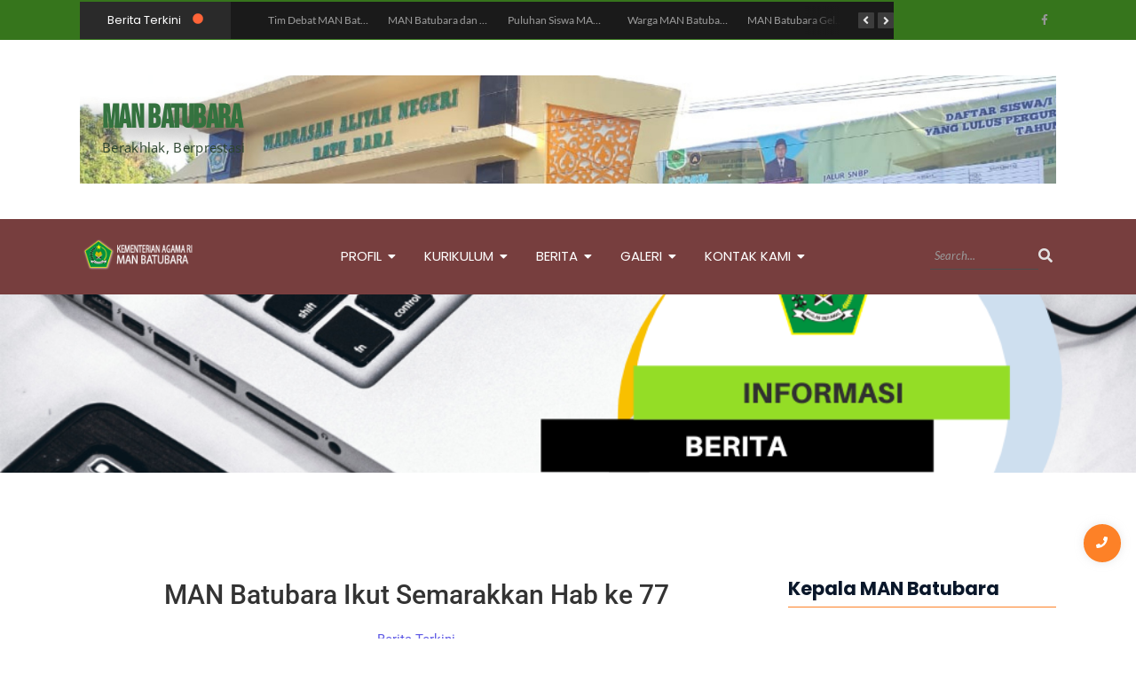

--- FILE ---
content_type: text/html; charset=UTF-8
request_url: https://manbatubara.sch.id/man-batubara-ikut-semarakkan-hab-ke-77/
body_size: 26545
content:
<!DOCTYPE html>
<html lang="id">
<head>
	<meta charset="UTF-8">
		<meta name='robots' content='index, follow, max-image-preview:large, max-snippet:-1, max-video-preview:-1' />
	<style>img:is([sizes="auto" i], [sizes^="auto," i]) { contain-intrinsic-size: 3000px 1500px }</style>
	
	<!-- This site is optimized with the Yoast SEO plugin v26.5 - https://yoast.com/wordpress/plugins/seo/ -->
	<title>MAN Batubara Ikut Semarakkan Hab ke 77 - MAN BATUBARA</title>
	<link rel="canonical" href="https://manbatubara.sch.id/man-batubara-ikut-semarakkan-hab-ke-77/" />
	<meta property="og:locale" content="id_ID" />
	<meta property="og:type" content="article" />
	<meta property="og:title" content="MAN Batubara Ikut Semarakkan Hab ke 77 - MAN BATUBARA" />
	<meta property="og:description" content="Batubara (Humas). Madrasah Aliyah Negeri Batubara turut memeriahkan Hari Amal Bakti yang ke 77. Tak hanya siswa/i, pendidik dan tenaga kependidikan MAN Batubara juga ikut serta dalam berbagai perlombaan yang diselenggarakan oleh Kementerian Agama Kabupaten Batubara tersebut. Titik lokasi perlombaan juga terbagi di berbagai tempat diantaranya, Kantor Kementerian Agama Kabupaten Batubara untuk pendidik dan tenaga kependidikan, MTSn Batubara untuk siswa/i tingkat tsanawiyah, dan MAN Batubara untuk tingkat madrasah aliyah, Rabu (21/12) Membuka acara di MAN Batubara, Kasi Pendis Kemenag Batubara H. Syahri Maulidin, M.Pd mengatakan bahwa, “Ini adalah bagian dari menyambung silaturrahmi, menang atau kalah itu hal yang biasa dalam tiap perlombaan. Jangan semata-mata ingin hadiah dan ketenaran antar sesama, esensi lomba dalam rangka memeriahkan dan menyemarakkan HAB ke 77 ini dimaksudkan untuk meningkatkan persaudaraan diantara kita khususnya warga Kementerian Agama Kabupaten Batubara.” Diketahui, siswa/i yang tergabung dalam peserta lomba paduan suara MAN Batubara berhasil raih juara 1 setelah melawan 17 madrasah aliyah lainnya di Kabupaten Batubara. Kemudian, paduan suara untuk darma wanita yang terdiri dari pendidik MAN Batubara juga berhasil raih juara 1. Berbagai perlombaan lainnya seperti lari goni dan lainnya juga turut dimenangkan oleh MAN Batubara." />
	<meta property="og:url" content="https://manbatubara.sch.id/man-batubara-ikut-semarakkan-hab-ke-77/" />
	<meta property="og:site_name" content="MAN BATUBARA" />
	<meta property="article:published_time" content="2022-12-21T03:00:25+00:00" />
	<meta property="article:modified_time" content="2023-01-04T03:02:07+00:00" />
	<meta property="og:image" content="https://manbatubara.sch.id/wp-content/uploads/2023/01/semarak-hab-77-scaled.jpg" />
	<meta property="og:image:width" content="2560" />
	<meta property="og:image:height" content="1920" />
	<meta property="og:image:type" content="image/jpeg" />
	<meta name="author" content="MAN BATUBARA" />
	<meta name="twitter:card" content="summary_large_image" />
	<meta name="twitter:label1" content="Ditulis oleh" />
	<meta name="twitter:data1" content="MAN BATUBARA" />
	<meta name="twitter:label2" content="Estimasi waktu membaca" />
	<meta name="twitter:data2" content="1 menit" />
	<script type="application/ld+json" class="yoast-schema-graph">{"@context":"https://schema.org","@graph":[{"@type":"Article","@id":"https://manbatubara.sch.id/man-batubara-ikut-semarakkan-hab-ke-77/#article","isPartOf":{"@id":"https://manbatubara.sch.id/man-batubara-ikut-semarakkan-hab-ke-77/"},"author":{"name":"MAN BATUBARA","@id":"https://manbatubara.sch.id/#/schema/person/e19b887fb1ad28a73a0f77070016ea54"},"headline":"MAN Batubara Ikut Semarakkan Hab ke 77","datePublished":"2022-12-21T03:00:25+00:00","dateModified":"2023-01-04T03:02:07+00:00","mainEntityOfPage":{"@id":"https://manbatubara.sch.id/man-batubara-ikut-semarakkan-hab-ke-77/"},"wordCount":192,"publisher":{"@id":"https://manbatubara.sch.id/#organization"},"image":{"@id":"https://manbatubara.sch.id/man-batubara-ikut-semarakkan-hab-ke-77/#primaryimage"},"thumbnailUrl":"https://manbatubara.sch.id/wp-content/uploads/2023/01/semarak-hab-77-scaled.jpg","articleSection":["Berita Terkini"],"inLanguage":"id"},{"@type":"WebPage","@id":"https://manbatubara.sch.id/man-batubara-ikut-semarakkan-hab-ke-77/","url":"https://manbatubara.sch.id/man-batubara-ikut-semarakkan-hab-ke-77/","name":"MAN Batubara Ikut Semarakkan Hab ke 77 - MAN BATUBARA","isPartOf":{"@id":"https://manbatubara.sch.id/#website"},"primaryImageOfPage":{"@id":"https://manbatubara.sch.id/man-batubara-ikut-semarakkan-hab-ke-77/#primaryimage"},"image":{"@id":"https://manbatubara.sch.id/man-batubara-ikut-semarakkan-hab-ke-77/#primaryimage"},"thumbnailUrl":"https://manbatubara.sch.id/wp-content/uploads/2023/01/semarak-hab-77-scaled.jpg","datePublished":"2022-12-21T03:00:25+00:00","dateModified":"2023-01-04T03:02:07+00:00","breadcrumb":{"@id":"https://manbatubara.sch.id/man-batubara-ikut-semarakkan-hab-ke-77/#breadcrumb"},"inLanguage":"id","potentialAction":[{"@type":"ReadAction","target":["https://manbatubara.sch.id/man-batubara-ikut-semarakkan-hab-ke-77/"]}]},{"@type":"ImageObject","inLanguage":"id","@id":"https://manbatubara.sch.id/man-batubara-ikut-semarakkan-hab-ke-77/#primaryimage","url":"https://manbatubara.sch.id/wp-content/uploads/2023/01/semarak-hab-77-scaled.jpg","contentUrl":"https://manbatubara.sch.id/wp-content/uploads/2023/01/semarak-hab-77-scaled.jpg","width":2560,"height":1920},{"@type":"BreadcrumbList","@id":"https://manbatubara.sch.id/man-batubara-ikut-semarakkan-hab-ke-77/#breadcrumb","itemListElement":[{"@type":"ListItem","position":1,"name":"Home","item":"https://manbatubara.sch.id/"},{"@type":"ListItem","position":2,"name":"Blog","item":"https://manbatubara.sch.id/blog-solar-energy-v1/"},{"@type":"ListItem","position":3,"name":"MAN Batubara Ikut Semarakkan Hab ke 77"}]},{"@type":"WebSite","@id":"https://manbatubara.sch.id/#website","url":"https://manbatubara.sch.id/","name":"MAN BATUBARA","description":"","publisher":{"@id":"https://manbatubara.sch.id/#organization"},"potentialAction":[{"@type":"SearchAction","target":{"@type":"EntryPoint","urlTemplate":"https://manbatubara.sch.id/?s={search_term_string}"},"query-input":{"@type":"PropertyValueSpecification","valueRequired":true,"valueName":"search_term_string"}}],"inLanguage":"id"},{"@type":"Organization","@id":"https://manbatubara.sch.id/#organization","name":"MAN BATUBARA","url":"https://manbatubara.sch.id/","logo":{"@type":"ImageObject","inLanguage":"id","@id":"https://manbatubara.sch.id/#/schema/logo/image/","url":"https://manbatubara.sch.id/wp-content/uploads/2022/01/cropped-logomadrasahbawah.png","contentUrl":"https://manbatubara.sch.id/wp-content/uploads/2022/01/cropped-logomadrasahbawah.png","width":400,"height":90,"caption":"MAN BATUBARA"},"image":{"@id":"https://manbatubara.sch.id/#/schema/logo/image/"}},{"@type":"Person","@id":"https://manbatubara.sch.id/#/schema/person/e19b887fb1ad28a73a0f77070016ea54","name":"MAN BATUBARA","image":{"@type":"ImageObject","inLanguage":"id","@id":"https://manbatubara.sch.id/#/schema/person/image/","url":"https://secure.gravatar.com/avatar/17b29bcf6c29908e3484b4554bb0606e4802d16a3118f8eabe98866c13284d8e?s=96&d=mm&r=g","contentUrl":"https://secure.gravatar.com/avatar/17b29bcf6c29908e3484b4554bb0606e4802d16a3118f8eabe98866c13284d8e?s=96&d=mm&r=g","caption":"MAN BATUBARA"},"url":"https://manbatubara.sch.id/author/manbatubara/"}]}</script>
	<!-- / Yoast SEO plugin. -->


<link rel='dns-prefetch' href='//maps.googleapis.com' />
<link rel="alternate" type="application/rss+xml" title="MAN BATUBARA &raquo; Feed" href="https://manbatubara.sch.id/feed/" />
<link rel="alternate" type="application/rss+xml" title="MAN BATUBARA &raquo; Umpan Komentar" href="https://manbatubara.sch.id/comments/feed/" />
<script type="text/javascript">
/* <![CDATA[ */
window._wpemojiSettings = {"baseUrl":"https:\/\/s.w.org\/images\/core\/emoji\/16.0.1\/72x72\/","ext":".png","svgUrl":"https:\/\/s.w.org\/images\/core\/emoji\/16.0.1\/svg\/","svgExt":".svg","source":{"concatemoji":"https:\/\/manbatubara.sch.id\/wp-includes\/js\/wp-emoji-release.min.js?ver=58f133ac599f15a0c6a92a671f79a91e"}};
/*! This file is auto-generated */
!function(s,n){var o,i,e;function c(e){try{var t={supportTests:e,timestamp:(new Date).valueOf()};sessionStorage.setItem(o,JSON.stringify(t))}catch(e){}}function p(e,t,n){e.clearRect(0,0,e.canvas.width,e.canvas.height),e.fillText(t,0,0);var t=new Uint32Array(e.getImageData(0,0,e.canvas.width,e.canvas.height).data),a=(e.clearRect(0,0,e.canvas.width,e.canvas.height),e.fillText(n,0,0),new Uint32Array(e.getImageData(0,0,e.canvas.width,e.canvas.height).data));return t.every(function(e,t){return e===a[t]})}function u(e,t){e.clearRect(0,0,e.canvas.width,e.canvas.height),e.fillText(t,0,0);for(var n=e.getImageData(16,16,1,1),a=0;a<n.data.length;a++)if(0!==n.data[a])return!1;return!0}function f(e,t,n,a){switch(t){case"flag":return n(e,"\ud83c\udff3\ufe0f\u200d\u26a7\ufe0f","\ud83c\udff3\ufe0f\u200b\u26a7\ufe0f")?!1:!n(e,"\ud83c\udde8\ud83c\uddf6","\ud83c\udde8\u200b\ud83c\uddf6")&&!n(e,"\ud83c\udff4\udb40\udc67\udb40\udc62\udb40\udc65\udb40\udc6e\udb40\udc67\udb40\udc7f","\ud83c\udff4\u200b\udb40\udc67\u200b\udb40\udc62\u200b\udb40\udc65\u200b\udb40\udc6e\u200b\udb40\udc67\u200b\udb40\udc7f");case"emoji":return!a(e,"\ud83e\udedf")}return!1}function g(e,t,n,a){var r="undefined"!=typeof WorkerGlobalScope&&self instanceof WorkerGlobalScope?new OffscreenCanvas(300,150):s.createElement("canvas"),o=r.getContext("2d",{willReadFrequently:!0}),i=(o.textBaseline="top",o.font="600 32px Arial",{});return e.forEach(function(e){i[e]=t(o,e,n,a)}),i}function t(e){var t=s.createElement("script");t.src=e,t.defer=!0,s.head.appendChild(t)}"undefined"!=typeof Promise&&(o="wpEmojiSettingsSupports",i=["flag","emoji"],n.supports={everything:!0,everythingExceptFlag:!0},e=new Promise(function(e){s.addEventListener("DOMContentLoaded",e,{once:!0})}),new Promise(function(t){var n=function(){try{var e=JSON.parse(sessionStorage.getItem(o));if("object"==typeof e&&"number"==typeof e.timestamp&&(new Date).valueOf()<e.timestamp+604800&&"object"==typeof e.supportTests)return e.supportTests}catch(e){}return null}();if(!n){if("undefined"!=typeof Worker&&"undefined"!=typeof OffscreenCanvas&&"undefined"!=typeof URL&&URL.createObjectURL&&"undefined"!=typeof Blob)try{var e="postMessage("+g.toString()+"("+[JSON.stringify(i),f.toString(),p.toString(),u.toString()].join(",")+"));",a=new Blob([e],{type:"text/javascript"}),r=new Worker(URL.createObjectURL(a),{name:"wpTestEmojiSupports"});return void(r.onmessage=function(e){c(n=e.data),r.terminate(),t(n)})}catch(e){}c(n=g(i,f,p,u))}t(n)}).then(function(e){for(var t in e)n.supports[t]=e[t],n.supports.everything=n.supports.everything&&n.supports[t],"flag"!==t&&(n.supports.everythingExceptFlag=n.supports.everythingExceptFlag&&n.supports[t]);n.supports.everythingExceptFlag=n.supports.everythingExceptFlag&&!n.supports.flag,n.DOMReady=!1,n.readyCallback=function(){n.DOMReady=!0}}).then(function(){return e}).then(function(){var e;n.supports.everything||(n.readyCallback(),(e=n.source||{}).concatemoji?t(e.concatemoji):e.wpemoji&&e.twemoji&&(t(e.twemoji),t(e.wpemoji)))}))}((window,document),window._wpemojiSettings);
/* ]]> */
</script>
<style id='wp-emoji-styles-inline-css' type='text/css'>

	img.wp-smiley, img.emoji {
		display: inline !important;
		border: none !important;
		box-shadow: none !important;
		height: 1em !important;
		width: 1em !important;
		margin: 0 0.07em !important;
		vertical-align: -0.1em !important;
		background: none !important;
		padding: 0 !important;
	}
</style>
<link rel="stylesheet" href="https://manbatubara.sch.id/wp-content/cache/minify/a5ff7.css" media="all" />

<style id='classic-theme-styles-inline-css' type='text/css'>
/*! This file is auto-generated */
.wp-block-button__link{color:#fff;background-color:#32373c;border-radius:9999px;box-shadow:none;text-decoration:none;padding:calc(.667em + 2px) calc(1.333em + 2px);font-size:1.125em}.wp-block-file__button{background:#32373c;color:#fff;text-decoration:none}
</style>
<style id='global-styles-inline-css' type='text/css'>
:root{--wp--preset--aspect-ratio--square: 1;--wp--preset--aspect-ratio--4-3: 4/3;--wp--preset--aspect-ratio--3-4: 3/4;--wp--preset--aspect-ratio--3-2: 3/2;--wp--preset--aspect-ratio--2-3: 2/3;--wp--preset--aspect-ratio--16-9: 16/9;--wp--preset--aspect-ratio--9-16: 9/16;--wp--preset--color--black: #000000;--wp--preset--color--cyan-bluish-gray: #abb8c3;--wp--preset--color--white: #ffffff;--wp--preset--color--pale-pink: #f78da7;--wp--preset--color--vivid-red: #cf2e2e;--wp--preset--color--luminous-vivid-orange: #ff6900;--wp--preset--color--luminous-vivid-amber: #fcb900;--wp--preset--color--light-green-cyan: #7bdcb5;--wp--preset--color--vivid-green-cyan: #00d084;--wp--preset--color--pale-cyan-blue: #8ed1fc;--wp--preset--color--vivid-cyan-blue: #0693e3;--wp--preset--color--vivid-purple: #9b51e0;--wp--preset--gradient--vivid-cyan-blue-to-vivid-purple: linear-gradient(135deg,rgba(6,147,227,1) 0%,rgb(155,81,224) 100%);--wp--preset--gradient--light-green-cyan-to-vivid-green-cyan: linear-gradient(135deg,rgb(122,220,180) 0%,rgb(0,208,130) 100%);--wp--preset--gradient--luminous-vivid-amber-to-luminous-vivid-orange: linear-gradient(135deg,rgba(252,185,0,1) 0%,rgba(255,105,0,1) 100%);--wp--preset--gradient--luminous-vivid-orange-to-vivid-red: linear-gradient(135deg,rgba(255,105,0,1) 0%,rgb(207,46,46) 100%);--wp--preset--gradient--very-light-gray-to-cyan-bluish-gray: linear-gradient(135deg,rgb(238,238,238) 0%,rgb(169,184,195) 100%);--wp--preset--gradient--cool-to-warm-spectrum: linear-gradient(135deg,rgb(74,234,220) 0%,rgb(151,120,209) 20%,rgb(207,42,186) 40%,rgb(238,44,130) 60%,rgb(251,105,98) 80%,rgb(254,248,76) 100%);--wp--preset--gradient--blush-light-purple: linear-gradient(135deg,rgb(255,206,236) 0%,rgb(152,150,240) 100%);--wp--preset--gradient--blush-bordeaux: linear-gradient(135deg,rgb(254,205,165) 0%,rgb(254,45,45) 50%,rgb(107,0,62) 100%);--wp--preset--gradient--luminous-dusk: linear-gradient(135deg,rgb(255,203,112) 0%,rgb(199,81,192) 50%,rgb(65,88,208) 100%);--wp--preset--gradient--pale-ocean: linear-gradient(135deg,rgb(255,245,203) 0%,rgb(182,227,212) 50%,rgb(51,167,181) 100%);--wp--preset--gradient--electric-grass: linear-gradient(135deg,rgb(202,248,128) 0%,rgb(113,206,126) 100%);--wp--preset--gradient--midnight: linear-gradient(135deg,rgb(2,3,129) 0%,rgb(40,116,252) 100%);--wp--preset--font-size--small: 13px;--wp--preset--font-size--medium: 20px;--wp--preset--font-size--large: 36px;--wp--preset--font-size--x-large: 42px;--wp--preset--spacing--20: 0.44rem;--wp--preset--spacing--30: 0.67rem;--wp--preset--spacing--40: 1rem;--wp--preset--spacing--50: 1.5rem;--wp--preset--spacing--60: 2.25rem;--wp--preset--spacing--70: 3.38rem;--wp--preset--spacing--80: 5.06rem;--wp--preset--shadow--natural: 6px 6px 9px rgba(0, 0, 0, 0.2);--wp--preset--shadow--deep: 12px 12px 50px rgba(0, 0, 0, 0.4);--wp--preset--shadow--sharp: 6px 6px 0px rgba(0, 0, 0, 0.2);--wp--preset--shadow--outlined: 6px 6px 0px -3px rgba(255, 255, 255, 1), 6px 6px rgba(0, 0, 0, 1);--wp--preset--shadow--crisp: 6px 6px 0px rgba(0, 0, 0, 1);}:where(.is-layout-flex){gap: 0.5em;}:where(.is-layout-grid){gap: 0.5em;}body .is-layout-flex{display: flex;}.is-layout-flex{flex-wrap: wrap;align-items: center;}.is-layout-flex > :is(*, div){margin: 0;}body .is-layout-grid{display: grid;}.is-layout-grid > :is(*, div){margin: 0;}:where(.wp-block-columns.is-layout-flex){gap: 2em;}:where(.wp-block-columns.is-layout-grid){gap: 2em;}:where(.wp-block-post-template.is-layout-flex){gap: 1.25em;}:where(.wp-block-post-template.is-layout-grid){gap: 1.25em;}.has-black-color{color: var(--wp--preset--color--black) !important;}.has-cyan-bluish-gray-color{color: var(--wp--preset--color--cyan-bluish-gray) !important;}.has-white-color{color: var(--wp--preset--color--white) !important;}.has-pale-pink-color{color: var(--wp--preset--color--pale-pink) !important;}.has-vivid-red-color{color: var(--wp--preset--color--vivid-red) !important;}.has-luminous-vivid-orange-color{color: var(--wp--preset--color--luminous-vivid-orange) !important;}.has-luminous-vivid-amber-color{color: var(--wp--preset--color--luminous-vivid-amber) !important;}.has-light-green-cyan-color{color: var(--wp--preset--color--light-green-cyan) !important;}.has-vivid-green-cyan-color{color: var(--wp--preset--color--vivid-green-cyan) !important;}.has-pale-cyan-blue-color{color: var(--wp--preset--color--pale-cyan-blue) !important;}.has-vivid-cyan-blue-color{color: var(--wp--preset--color--vivid-cyan-blue) !important;}.has-vivid-purple-color{color: var(--wp--preset--color--vivid-purple) !important;}.has-black-background-color{background-color: var(--wp--preset--color--black) !important;}.has-cyan-bluish-gray-background-color{background-color: var(--wp--preset--color--cyan-bluish-gray) !important;}.has-white-background-color{background-color: var(--wp--preset--color--white) !important;}.has-pale-pink-background-color{background-color: var(--wp--preset--color--pale-pink) !important;}.has-vivid-red-background-color{background-color: var(--wp--preset--color--vivid-red) !important;}.has-luminous-vivid-orange-background-color{background-color: var(--wp--preset--color--luminous-vivid-orange) !important;}.has-luminous-vivid-amber-background-color{background-color: var(--wp--preset--color--luminous-vivid-amber) !important;}.has-light-green-cyan-background-color{background-color: var(--wp--preset--color--light-green-cyan) !important;}.has-vivid-green-cyan-background-color{background-color: var(--wp--preset--color--vivid-green-cyan) !important;}.has-pale-cyan-blue-background-color{background-color: var(--wp--preset--color--pale-cyan-blue) !important;}.has-vivid-cyan-blue-background-color{background-color: var(--wp--preset--color--vivid-cyan-blue) !important;}.has-vivid-purple-background-color{background-color: var(--wp--preset--color--vivid-purple) !important;}.has-black-border-color{border-color: var(--wp--preset--color--black) !important;}.has-cyan-bluish-gray-border-color{border-color: var(--wp--preset--color--cyan-bluish-gray) !important;}.has-white-border-color{border-color: var(--wp--preset--color--white) !important;}.has-pale-pink-border-color{border-color: var(--wp--preset--color--pale-pink) !important;}.has-vivid-red-border-color{border-color: var(--wp--preset--color--vivid-red) !important;}.has-luminous-vivid-orange-border-color{border-color: var(--wp--preset--color--luminous-vivid-orange) !important;}.has-luminous-vivid-amber-border-color{border-color: var(--wp--preset--color--luminous-vivid-amber) !important;}.has-light-green-cyan-border-color{border-color: var(--wp--preset--color--light-green-cyan) !important;}.has-vivid-green-cyan-border-color{border-color: var(--wp--preset--color--vivid-green-cyan) !important;}.has-pale-cyan-blue-border-color{border-color: var(--wp--preset--color--pale-cyan-blue) !important;}.has-vivid-cyan-blue-border-color{border-color: var(--wp--preset--color--vivid-cyan-blue) !important;}.has-vivid-purple-border-color{border-color: var(--wp--preset--color--vivid-purple) !important;}.has-vivid-cyan-blue-to-vivid-purple-gradient-background{background: var(--wp--preset--gradient--vivid-cyan-blue-to-vivid-purple) !important;}.has-light-green-cyan-to-vivid-green-cyan-gradient-background{background: var(--wp--preset--gradient--light-green-cyan-to-vivid-green-cyan) !important;}.has-luminous-vivid-amber-to-luminous-vivid-orange-gradient-background{background: var(--wp--preset--gradient--luminous-vivid-amber-to-luminous-vivid-orange) !important;}.has-luminous-vivid-orange-to-vivid-red-gradient-background{background: var(--wp--preset--gradient--luminous-vivid-orange-to-vivid-red) !important;}.has-very-light-gray-to-cyan-bluish-gray-gradient-background{background: var(--wp--preset--gradient--very-light-gray-to-cyan-bluish-gray) !important;}.has-cool-to-warm-spectrum-gradient-background{background: var(--wp--preset--gradient--cool-to-warm-spectrum) !important;}.has-blush-light-purple-gradient-background{background: var(--wp--preset--gradient--blush-light-purple) !important;}.has-blush-bordeaux-gradient-background{background: var(--wp--preset--gradient--blush-bordeaux) !important;}.has-luminous-dusk-gradient-background{background: var(--wp--preset--gradient--luminous-dusk) !important;}.has-pale-ocean-gradient-background{background: var(--wp--preset--gradient--pale-ocean) !important;}.has-electric-grass-gradient-background{background: var(--wp--preset--gradient--electric-grass) !important;}.has-midnight-gradient-background{background: var(--wp--preset--gradient--midnight) !important;}.has-small-font-size{font-size: var(--wp--preset--font-size--small) !important;}.has-medium-font-size{font-size: var(--wp--preset--font-size--medium) !important;}.has-large-font-size{font-size: var(--wp--preset--font-size--large) !important;}.has-x-large-font-size{font-size: var(--wp--preset--font-size--x-large) !important;}
:where(.wp-block-post-template.is-layout-flex){gap: 1.25em;}:where(.wp-block-post-template.is-layout-grid){gap: 1.25em;}
:where(.wp-block-columns.is-layout-flex){gap: 2em;}:where(.wp-block-columns.is-layout-grid){gap: 2em;}
:root :where(.wp-block-pullquote){font-size: 1.5em;line-height: 1.6;}
</style>
<link rel="stylesheet" href="https://manbatubara.sch.id/wp-content/cache/minify/4ca9e.css" media="all" />























<script type="text/javascript" id="burst-js-extra">
/* <![CDATA[ */
var burst = {"tracking":{"isInitialHit":true,"lastUpdateTimestamp":0,"beacon_url":"https:\/\/manbatubara.sch.id\/wp-content\/plugins\/burst-statistics\/endpoint.php","ajaxUrl":"https:\/\/manbatubara.sch.id\/wp-admin\/admin-ajax.php"},"options":{"cookieless":0,"pageUrl":"https:\/\/manbatubara.sch.id\/man-batubara-ikut-semarakkan-hab-ke-77\/","beacon_enabled":1,"do_not_track":0,"enable_turbo_mode":0,"track_url_change":0,"cookie_retention_days":30,"debug":0},"goals":{"completed":[],"scriptUrl":"https:\/\/manbatubara.sch.id\/wp-content\/plugins\/burst-statistics\/assets\/js\/build\/burst-goals.js?v=1764702986","active":[]},"cache":{"uid":null,"fingerprint":null,"isUserAgent":null,"isDoNotTrack":null,"useCookies":null}};
/* ]]> */
</script>
<script src="https://manbatubara.sch.id/wp-content/cache/minify/da622.js" async></script>

<script src="https://manbatubara.sch.id/wp-content/cache/minify/818c0.js"></script>


<link rel="https://api.w.org/" href="https://manbatubara.sch.id/wp-json/" /><link rel="alternate" title="JSON" type="application/json" href="https://manbatubara.sch.id/wp-json/wp/v2/posts/1082" /><link rel="alternate" title="oEmbed (JSON)" type="application/json+oembed" href="https://manbatubara.sch.id/wp-json/oembed/1.0/embed?url=https%3A%2F%2Fmanbatubara.sch.id%2Fman-batubara-ikut-semarakkan-hab-ke-77%2F" />
<link rel="alternate" title="oEmbed (XML)" type="text/xml+oembed" href="https://manbatubara.sch.id/wp-json/oembed/1.0/embed?url=https%3A%2F%2Fmanbatubara.sch.id%2Fman-batubara-ikut-semarakkan-hab-ke-77%2F&#038;format=xml" />
<meta name="generator" content="Elementor 3.33.2; features: e_font_icon_svg, additional_custom_breakpoints; settings: css_print_method-external, google_font-enabled, font_display-swap">
			<style>
				.e-con.e-parent:nth-of-type(n+4):not(.e-lazyloaded):not(.e-no-lazyload),
				.e-con.e-parent:nth-of-type(n+4):not(.e-lazyloaded):not(.e-no-lazyload) * {
					background-image: none !important;
				}
				@media screen and (max-height: 1024px) {
					.e-con.e-parent:nth-of-type(n+3):not(.e-lazyloaded):not(.e-no-lazyload),
					.e-con.e-parent:nth-of-type(n+3):not(.e-lazyloaded):not(.e-no-lazyload) * {
						background-image: none !important;
					}
				}
				@media screen and (max-height: 640px) {
					.e-con.e-parent:nth-of-type(n+2):not(.e-lazyloaded):not(.e-no-lazyload),
					.e-con.e-parent:nth-of-type(n+2):not(.e-lazyloaded):not(.e-no-lazyload) * {
						background-image: none !important;
					}
				}
			</style>
			<link rel="icon" href="https://manbatubara.sch.id/wp-content/uploads/2019/07/cropped-20180203035331Kementerian_Agama_new_logo-32x32.png" sizes="32x32" />
<link rel="icon" href="https://manbatubara.sch.id/wp-content/uploads/2019/07/cropped-20180203035331Kementerian_Agama_new_logo-192x192.png" sizes="192x192" />
<link rel="apple-touch-icon" href="https://manbatubara.sch.id/wp-content/uploads/2019/07/cropped-20180203035331Kementerian_Agama_new_logo-180x180.png" />
<meta name="msapplication-TileImage" content="https://manbatubara.sch.id/wp-content/uploads/2019/07/cropped-20180203035331Kementerian_Agama_new_logo-270x270.png" />
<style id="wpr_lightbox_styles">
				.lg-backdrop {
					background-color: rgba(0,0,0,0.6) !important;
				}
				.lg-toolbar,
				.lg-dropdown {
					background-color: rgba(0,0,0,0.8) !important;
				}
				.lg-dropdown:after {
					border-bottom-color: rgba(0,0,0,0.8) !important;
				}
				.lg-sub-html {
					background-color: rgba(0,0,0,0.8) !important;
				}
				.lg-thumb-outer,
				.lg-progress-bar {
					background-color: #444444 !important;
				}
				.lg-progress {
					background-color: #a90707 !important;
				}
				.lg-icon {
					color: #efefef !important;
					font-size: 20px !important;
				}
				.lg-icon.lg-toogle-thumb {
					font-size: 24px !important;
				}
				.lg-icon:hover,
				.lg-dropdown-text:hover {
					color: #ffffff !important;
				}
				.lg-sub-html,
				.lg-dropdown-text {
					color: #efefef !important;
					font-size: 14px !important;
				}
				#lg-counter {
					color: #efefef !important;
					font-size: 14px !important;
				}
				.lg-prev,
				.lg-next {
					font-size: 35px !important;
				}

				/* Defaults */
				.lg-icon {
				background-color: transparent !important;
				}

				#lg-counter {
				opacity: 0.9;
				}

				.lg-thumb-outer {
				padding: 0 10px;
				}

				.lg-thumb-item {
				border-radius: 0 !important;
				border: none !important;
				opacity: 0.5;
				}

				.lg-thumb-item.active {
					opacity: 1;
				}
	         </style>	<meta name="viewport" content="width=device-width, initial-scale=1.0, viewport-fit=cover" /></head>

<body data-rsssl=1 class="wp-singular post-template-default single single-post postid-1082 single-format-standard wp-custom-logo wp-embed-responsive wp-theme-royal-elementor-kit elementor-default elementor-template-canvas elementor-kit-1924" data-burst_id="1082" data-burst_type="post">
	<style>.elementor-2126 .elementor-element.elementor-element-24e1a9890:not(.elementor-motion-effects-element-type-background), .elementor-2126 .elementor-element.elementor-element-24e1a9890 > .elementor-motion-effects-container > .elementor-motion-effects-layer{background-color:#36751C;}.elementor-2126 .elementor-element.elementor-element-24e1a9890{transition:background 0.3s, border 0.3s, border-radius 0.3s, box-shadow 0.3s;}.elementor-2126 .elementor-element.elementor-element-24e1a9890 > .elementor-background-overlay{transition:background 0.3s, border-radius 0.3s, opacity 0.3s;}.elementor-bc-flex-widget .elementor-2126 .elementor-element.elementor-element-7810adae.elementor-column .elementor-widget-wrap{align-items:center;}.elementor-2126 .elementor-element.elementor-element-7810adae.elementor-column.elementor-element[data-element_type="column"] > .elementor-widget-wrap.elementor-element-populated{align-content:center;align-items:center;}.elementor-2126 .elementor-element.elementor-element-7810adae > .elementor-element-populated, .elementor-2126 .elementor-element.elementor-element-7810adae > .elementor-element-populated > .elementor-background-overlay, .elementor-2126 .elementor-element.elementor-element-7810adae > .elementor-background-slideshow{border-radius:0px 0px 0px 0px;}.elementor-2126 .elementor-element.elementor-element-7810adae > .elementor-element-populated{margin:0px 0px 0px 20px;--e-column-margin-right:0px;--e-column-margin-left:20px;padding:0px 10px 0px 0px;}.elementor-2126 .elementor-element.elementor-element-19d6913c .wpr-ticker-heading{min-width:170px;-webkit-justify-content:center;justify-content:center;color:#FFFFFF;background-color:#2A2A2A;border-color:#ffffff;-webkit-transition-duration:0.5s;transition-duration:0.5s;padding:0px 0px 0px 0px;border-style:none;border-radius:0px 0px 0px 0px;}.elementor-2126 .elementor-element.elementor-element-19d6913c .wpr-ticker-slider{height:32px;}.elementor-2126 .elementor-element.elementor-element-19d6913c .wpr-ticker-item{height:32px;}.elementor-2126 .elementor-element.elementor-element-19d6913c .wpr-ticker-slider .slick-slide{margin-left:12px;}.elementor-2126 .elementor-element.elementor-element-19d6913c .wpr-ticker-slider .slick-list{margin-left:-12px;}.elementor-2126 .elementor-element.elementor-element-19d6913c .wpr-ticker-marquee .wpr-ticker-item{margin-right:12px;}.elementor-2126 .elementor-element.elementor-element-19d6913c .wpr-ticker-heading-icon{font-size:12px;color:#FF6438;}.elementor-2126 .elementor-element.elementor-element-19d6913c .wpr-ticker-heading-icon svg{width:12px;height:12px;fill:#FF6438;}.elementor-2126 .elementor-element.elementor-element-19d6913c .wpr-ticker-icon-circle{height:12px;width:12px;background-color:#FF6438;}.elementor-2126 .elementor-element.elementor-element-19d6913c .wpr-ticker-icon-circle:before{height:12px;width:12px;margin-top:calc(-12px / 2);margin-left:calc(-12px / 2);}.elementor-2126 .elementor-element.elementor-element-19d6913c .wpr-ticker-icon-circle:after{height:12px;width:12px;margin-top:calc(-12px / 2);margin-left:calc(-12px / 2);}.elementor-2126 .elementor-element.elementor-element-19d6913c.wpr-ticker-heading-icon-position-left .wpr-ticker-heading-icon{margin-right:13px;}.elementor-2126 .elementor-element.elementor-element-19d6913c.wpr-ticker-heading-icon-position-right .wpr-ticker-heading-icon{margin-left:13px;}.elementor-2126 .elementor-element.elementor-element-19d6913c .wpr-ticker-heading::before{border-right-color:#2A2A2A;background-color:#2A2A2A;}.elementor-2126 .elementor-element.elementor-element-19d6913c .wpr-ticker-icon-circle::before{border-color:#FF6438;}.elementor-2126 .elementor-element.elementor-element-19d6913c .wpr-ticker-icon-circle::after{border-color:#FF6438;}.elementor-2126 .elementor-element.elementor-element-19d6913c .wpr-ticker-heading:hover{color:#ffffff;background-color:#2A2A2A;border-color:#ffffff;}.elementor-2126 .elementor-element.elementor-element-19d6913c .wpr-ticker-heading:hover:before{border-right-color:#2A2A2A;background-color:#2A2A2A;}.elementor-2126 .elementor-element.elementor-element-19d6913c .wpr-ticker-heading:hover .wpr-ticker-heading-icon{color:#FF6438;}.elementor-2126 .elementor-element.elementor-element-19d6913c .wpr-ticker-heading:hover .wpr-ticker-heading-icon svg{fill:#FF6438;}.elementor-2126 .elementor-element.elementor-element-19d6913c .wpr-ticker-heading:hover .wpr-ticker-icon-circle{background-color:#FF6438;}.elementor-2126 .elementor-element.elementor-element-19d6913c .wpr-ticker-heading:hover .wpr-ticker-icon-circle::before{border-color:#FF6438;}.elementor-2126 .elementor-element.elementor-element-19d6913c .wpr-ticker-heading:hover .wpr-ticker-icon-circle::after{border-color:#FF6438;}.elementor-2126 .elementor-element.elementor-element-19d6913c .wpr-ticker-heading svg{-webkit-transition-duration:0.5s;transition-duration:0.5s;}.elementor-2126 .elementor-element.elementor-element-19d6913c .wpr-ticker-heading-text{font-family:"Poppins", Sans-serif;font-size:13px;font-weight:400;}.elementor-2126 .elementor-element.elementor-element-19d6913c .wpr-content-ticker-inner{background-color:#1A1A1A;padding:5px 0px 5px 25px;}.elementor-2126 .elementor-element.elementor-element-19d6913c .wpr-ticker-gradient:after{background-image:linear-gradient(to right,rgba(255,255,255,0),#1A1A1A);}.elementor-2126 .elementor-element.elementor-element-19d6913c .wpr-ticker-gradient:before{background-image:linear-gradient(to left,rgba(255,255,255,0),#1A1A1A);}.elementor-2126 .elementor-element.elementor-element-19d6913c .wpr-content-ticker{border-style:none;border-radius:0px 0px 0px 0px;}.elementor-2126 .elementor-element.elementor-element-19d6913c .wpr-ticker-title{font-family:"Lato", Sans-serif;font-size:12px;font-weight:400;}.elementor-2126 .elementor-element.elementor-element-19d6913c .wpr-ticker-title a{color:#A2A2A2;}.elementor-2126 .elementor-element.elementor-element-19d6913c .wpr-ticker-title-inner{color:#A2A2A2;}.elementor-2126 .elementor-element.elementor-element-19d6913c .wpr-ticker-title:after{color:#A2A2A2;}.elementor-2126 .elementor-element.elementor-element-19d6913c .wpr-ticker-image{max-width:50px;}.elementor-2126 .elementor-element.elementor-element-19d6913c .wpr-ticker-image img{border-radius:0px 0px 0px 0px;}.elementor-2126 .elementor-element.elementor-element-19d6913c .wpr-ticker-arrow{color:#E6E6E6;background-color:#3C3C3C;-webkit-transition-duration:0.5s;transition-duration:0.5s;font-size:14px;width:18px;height:18px;line-height:18px;border-style:none;border-radius:1px 1px 1px 1px;}.elementor-2126 .elementor-element.elementor-element-19d6913c .wpr-ticker-arrow:hover{color:#ffffff;background-color:#FF6438;}.elementor-2126 .elementor-element.elementor-element-19d6913c.wpr-ticker-arrow-style-vertical .wpr-ticker-prev-arrow{margin-bottom:4px;}.elementor-2126 .elementor-element.elementor-element-19d6913c.wpr-ticker-arrow-style-horizontal .wpr-ticker-prev-arrow{margin-right:4px;}.elementor-bc-flex-widget .elementor-2126 .elementor-element.elementor-element-22bf08ce.elementor-column .elementor-widget-wrap{align-items:center;}.elementor-2126 .elementor-element.elementor-element-22bf08ce.elementor-column.elementor-element[data-element_type="column"] > .elementor-widget-wrap.elementor-element-populated{align-content:center;align-items:center;}.elementor-2126 .elementor-element.elementor-element-22bf08ce > .elementor-element-populated, .elementor-2126 .elementor-element.elementor-element-22bf08ce > .elementor-element-populated > .elementor-background-overlay, .elementor-2126 .elementor-element.elementor-element-22bf08ce > .elementor-background-slideshow{border-radius:0px 0px 0px 0px;}.elementor-2126 .elementor-element.elementor-element-22bf08ce > .elementor-element-populated{margin:0px 10px 0px 0px;--e-column-margin-right:10px;--e-column-margin-left:0px;}.elementor-2126 .elementor-element.elementor-element-18e37c17{--grid-template-columns:repeat(0, auto);--icon-size:12px;--grid-column-gap:5px;--grid-row-gap:0px;}.elementor-2126 .elementor-element.elementor-element-18e37c17 .elementor-widget-container{text-align:right;}.elementor-2126 .elementor-element.elementor-element-18e37c17 .elementor-social-icon{background-color:#02010100;}.elementor-2126 .elementor-element.elementor-element-18e37c17 .elementor-social-icon i{color:#969696;}.elementor-2126 .elementor-element.elementor-element-18e37c17 .elementor-social-icon svg{fill:#969696;}.elementor-2126 .elementor-element.elementor-element-18e37c17 .elementor-social-icon:hover i{color:#FF6438;}.elementor-2126 .elementor-element.elementor-element-18e37c17 .elementor-social-icon:hover svg{fill:#FF6438;}.elementor-2126 .elementor-element.elementor-element-645ce2fb{margin-top:20px;margin-bottom:20px;}.elementor-2126 .elementor-element.elementor-element-638d6c17 .wpr-promo-box-bg-image{-webkit-transition-duration:0.6s;transition-duration:0.6s;-webkit-transition-delay:0s;transition-delay:0s;}.elementor-2126 .elementor-element.elementor-element-638d6c17 .wpr-promo-box-bg-overlay{-webkit-transition-duration:0.6s;transition-duration:0.6s;-webkit-transition-delay:0s;transition-delay:0s;background-color:#707FEF00;mix-blend-mode:normal;}.elementor-2126 .elementor-element.elementor-element-638d6c17 .wpr-promo-box-icon{color:#ffffff;}.elementor-2126 .elementor-element.elementor-element-638d6c17 .wpr-promo-box-title{color:#34723F;font-family:"Bebas Neue", Sans-serif;font-size:36px;font-weight:900;line-height:0.4em;letter-spacing:-0.7px;text-shadow:-26px 11px 20px rgba(0,0,0,0.3);margin:0 0 0px;}.elementor-2126 .elementor-element.elementor-element-638d6c17 .wpr-promo-box-title a{color:#34723F;-webkit-transition-duration:0.3s;transition-duration:0.3s;}.elementor-2126 .elementor-element.elementor-element-638d6c17 .wpr-promo-box-description{color:#2B432E;font-family:"Open Sans", Sans-serif;font-size:15px;font-weight:400;letter-spacing:0.3px;margin-bottom:0px;}.elementor-2126 .elementor-element.elementor-element-638d6c17 .wpr-promo-box-content{-webkit-transition-duration:0.3s;transition-duration:0.3s;min-height:31px;padding:15px 25px 15px 25px;-webkit-justify-content:flex-end;justify-content:flex-end;text-align:left;}.elementor-2126 .elementor-element.elementor-element-638d6c17 .wpr-promo-box-icon i{-webkit-transition-duration:0.3s;transition-duration:0.3s;}.elementor-2126 .elementor-element.elementor-element-638d6c17 .wpr-promo-box-icon svg{-webkit-transition-duration:0.3s;transition-duration:0.3s;}.elementor-2126 .elementor-element.elementor-element-638d6c17 .wpr-promo-box-title span{-webkit-transition-duration:0.3s;transition-duration:0.3s;}.elementor-2126 .elementor-element.elementor-element-638d6c17 .wpr-promo-box-description p{-webkit-transition-duration:0.3s;transition-duration:0.3s;}.elementor-2126 .elementor-element.elementor-element-638d6c17 .wpr-promo-box{border-radius:0px 0px 0px 0px;overflow:hidden;}.elementor-2126 .elementor-element.elementor-element-638d6c17 .wpr-promo-box-content .wpr-promo-box-icon{font-size:27px;margin-bottom:27px;}.elementor-2126 .elementor-element.elementor-element-638d6c17 .wpr-promo-box:hover .wpr-promo-box-bg-overlay{background-color:#FF348B00;}.elementor-2126 .elementor-element.elementor-element-74cf508b:not(.elementor-motion-effects-element-type-background), .elementor-2126 .elementor-element.elementor-element-74cf508b > .elementor-motion-effects-container > .elementor-motion-effects-layer{background-color:#773E3E;}.elementor-2126 .elementor-element.elementor-element-74cf508b{transition:background 0.3s, border 0.3s, border-radius 0.3s, box-shadow 0.3s;}.elementor-2126 .elementor-element.elementor-element-74cf508b > .elementor-background-overlay{transition:background 0.3s, border-radius 0.3s, opacity 0.3s;}.elementor-bc-flex-widget .elementor-2126 .elementor-element.elementor-element-44b94aaf.elementor-column .elementor-widget-wrap{align-items:center;}.elementor-2126 .elementor-element.elementor-element-44b94aaf.elementor-column.elementor-element[data-element_type="column"] > .elementor-widget-wrap.elementor-element-populated{align-content:center;align-items:center;}.elementor-2126 .elementor-element.elementor-element-523fbfdd{text-align:left;}.elementor-2126 .elementor-element.elementor-element-523fbfdd .wpr-logo{padding:0px 0px 0px 0px;border-radius:2px 2px 2px 2px;}.elementor-2126 .elementor-element.elementor-element-523fbfdd .wpr-logo-image{max-width:150px;}.elementor-2126 .elementor-element.elementor-element-523fbfdd.wpr-logo-position-left .wpr-logo-image{margin-right:0px;}.elementor-2126 .elementor-element.elementor-element-523fbfdd.wpr-logo-position-right .wpr-logo-image{margin-left:0px;}.elementor-2126 .elementor-element.elementor-element-523fbfdd.wpr-logo-position-center .wpr-logo-image{margin-bottom:0px;}.elementor-2126 .elementor-element.elementor-element-523fbfdd .wpr-logo-image img{-webkit-transition-duration:0.7s;transition-duration:0.7s;}.elementor-2126 .elementor-element.elementor-element-523fbfdd .wpr-logo-title{color:#605BE5;margin:0 0 0px;}.elementor-2126 .elementor-element.elementor-element-523fbfdd .wpr-logo-description{color:#888888;}.elementor-bc-flex-widget .elementor-2126 .elementor-element.elementor-element-7833b25.elementor-column .elementor-widget-wrap{align-items:center;}.elementor-2126 .elementor-element.elementor-element-7833b25.elementor-column.elementor-element[data-element_type="column"] > .elementor-widget-wrap.elementor-element-populated{align-content:center;align-items:center;}.elementor-2126 .elementor-element.elementor-element-7833b25 > .elementor-element-populated{transition:background 0.3s, border 0.3s, border-radius 0.3s, box-shadow 0.3s;}.elementor-2126 .elementor-element.elementor-element-7833b25 > .elementor-element-populated > .elementor-background-overlay{transition:background 0.3s, border-radius 0.3s, opacity 0.3s;}.elementor-2126 .elementor-element.elementor-element-62d42cd .wpr-menu-item.wpr-pointer-item{transition-duration:0.5s;}.elementor-2126 .elementor-element.elementor-element-62d42cd .wpr-menu-item.wpr-pointer-item:before{transition-duration:0.5s;}.elementor-2126 .elementor-element.elementor-element-62d42cd .wpr-menu-item.wpr-pointer-item:after{transition-duration:0.5s;}.elementor-2126 .elementor-element.elementor-element-62d42cd .wpr-mobile-toggle-wrap{text-align:center;}.elementor-2126 .elementor-element.elementor-element-62d42cd .wpr-nav-menu .wpr-menu-item,
					 .elementor-2126 .elementor-element.elementor-element-62d42cd .wpr-nav-menu > .menu-item-has-children > .wpr-sub-icon{color:#FFFFFF;}.elementor-2126 .elementor-element.elementor-element-62d42cd .wpr-nav-menu .wpr-menu-item:hover,
					 .elementor-2126 .elementor-element.elementor-element-62d42cd .wpr-nav-menu > .menu-item-has-children:hover > .wpr-sub-icon,
					 .elementor-2126 .elementor-element.elementor-element-62d42cd .wpr-nav-menu .wpr-menu-item.wpr-active-menu-item,
					 .elementor-2126 .elementor-element.elementor-element-62d42cd .wpr-nav-menu > .menu-item-has-children.current_page_item > .wpr-sub-icon{color:#FFFFFF;}.elementor-2126 .elementor-element.elementor-element-62d42cd.wpr-pointer-line-fx .wpr-menu-item:before,
					 .elementor-2126 .elementor-element.elementor-element-62d42cd.wpr-pointer-line-fx .wpr-menu-item:after{background-color:#FF6438;}.elementor-2126 .elementor-element.elementor-element-62d42cd.wpr-pointer-border-fx .wpr-menu-item:before{border-color:#FF6438;border-width:1px;}.elementor-2126 .elementor-element.elementor-element-62d42cd.wpr-pointer-background-fx .wpr-menu-item:before{background-color:#FF6438;}.elementor-2126 .elementor-element.elementor-element-62d42cd .menu-item-has-children .wpr-sub-icon{font-size:14px;}.elementor-2126 .elementor-element.elementor-element-62d42cd.wpr-pointer-background:not(.wpr-sub-icon-none) .wpr-nav-menu-horizontal .menu-item-has-children .wpr-pointer-item{padding-right:calc(14px + 15px);}.elementor-2126 .elementor-element.elementor-element-62d42cd.wpr-pointer-border:not(.wpr-sub-icon-none) .wpr-nav-menu-horizontal .menu-item-has-children .wpr-pointer-item{padding-right:calc(14px + 15px);}.elementor-2126 .elementor-element.elementor-element-62d42cd .wpr-nav-menu .wpr-menu-item,.elementor-2126 .elementor-element.elementor-element-62d42cd .wpr-mobile-nav-menu a,.elementor-2126 .elementor-element.elementor-element-62d42cd .wpr-mobile-toggle-text{font-family:"Poppins", Sans-serif;font-size:15px;font-weight:400;}.elementor-2126 .elementor-element.elementor-element-62d42cd.wpr-pointer-underline .wpr-menu-item:after,
					 .elementor-2126 .elementor-element.elementor-element-62d42cd.wpr-pointer-overline .wpr-menu-item:before,
					 .elementor-2126 .elementor-element.elementor-element-62d42cd.wpr-pointer-double-line .wpr-menu-item:before,
					 .elementor-2126 .elementor-element.elementor-element-62d42cd.wpr-pointer-double-line .wpr-menu-item:after{height:1px;}.elementor-2126 .elementor-element.elementor-element-62d42cd.wpr-pointer-underline>nav>ul>li>.wpr-menu-item:after,
					 .elementor-2126 .elementor-element.elementor-element-62d42cd.wpr-pointer-overline>nav>ul>li>.wpr-menu-item:before,
					 .elementor-2126 .elementor-element.elementor-element-62d42cd.wpr-pointer-double-line>nav>ul>li>.wpr-menu-item:before,
					 .elementor-2126 .elementor-element.elementor-element-62d42cd.wpr-pointer-double-line>nav>ul>li>.wpr-menu-item:after{height:1px;}.elementor-2126 .elementor-element.elementor-element-62d42cd.wpr-pointer-border-fx>nav>ul>li>.wpr-menu-item:before{border-width:1px;}.elementor-2126 .elementor-element.elementor-element-62d42cd.wpr-pointer-underline>.elementor-widget-container>nav>ul>li>.wpr-menu-item:after,
					 .elementor-2126 .elementor-element.elementor-element-62d42cd.wpr-pointer-overline>.elementor-widget-container>nav>ul>li>.wpr-menu-item:before,
					 .elementor-2126 .elementor-element.elementor-element-62d42cd.wpr-pointer-double-line>.elementor-widget-container>nav>ul>li>.wpr-menu-item:before,
					 .elementor-2126 .elementor-element.elementor-element-62d42cd.wpr-pointer-double-line>.elementor-widget-container>nav>ul>li>.wpr-menu-item:after{height:1px;}.elementor-2126 .elementor-element.elementor-element-62d42cd.wpr-pointer-border-fx>.elementor-widget-container>nav>ul>li>.wpr-menu-item:before{border-width:1px;}.elementor-2126 .elementor-element.elementor-element-62d42cd:not(.wpr-pointer-border-fx) .wpr-menu-item.wpr-pointer-item:before{transform:translateY(-0px);}.elementor-2126 .elementor-element.elementor-element-62d42cd:not(.wpr-pointer-border-fx) .wpr-menu-item.wpr-pointer-item:after{transform:translateY(0px);}.elementor-2126 .elementor-element.elementor-element-62d42cd .wpr-nav-menu .wpr-menu-item{padding-left:15px;padding-right:15px;padding-top:0px;padding-bottom:0px;}.elementor-2126 .elementor-element.elementor-element-62d42cd.wpr-pointer-background:not(.wpr-sub-icon-none) .wpr-nav-menu-vertical .menu-item-has-children .wpr-sub-icon{text-indent:-15px;}.elementor-2126 .elementor-element.elementor-element-62d42cd.wpr-pointer-border:not(.wpr-sub-icon-none) .wpr-nav-menu-vertical .menu-item-has-children .wpr-sub-icon{text-indent:-15px;}.elementor-2126 .elementor-element.elementor-element-62d42cd .wpr-nav-menu > .menu-item{margin-left:9px;margin-right:9px;}.elementor-2126 .elementor-element.elementor-element-62d42cd .wpr-nav-menu-vertical .wpr-nav-menu > li > .wpr-sub-menu{margin-left:9px;}.elementor-2126 .elementor-element.elementor-element-62d42cd.wpr-main-menu-align-left .wpr-nav-menu-vertical .wpr-nav-menu > li > .wpr-sub-icon{right:9px;}.elementor-2126 .elementor-element.elementor-element-62d42cd.wpr-main-menu-align-right .wpr-nav-menu-vertical .wpr-nav-menu > li > .wpr-sub-icon{left:9px;}.elementor-2126 .elementor-element.elementor-element-62d42cd .wpr-sub-menu .wpr-sub-menu-item,
					 .elementor-2126 .elementor-element.elementor-element-62d42cd .wpr-sub-menu > .menu-item-has-children .wpr-sub-icon{color:#333333;}.elementor-2126 .elementor-element.elementor-element-62d42cd .wpr-sub-menu .wpr-sub-menu-item{background-color:#ffffff;font-family:"Poppins", Sans-serif;font-size:14px;font-weight:400;padding-left:15px;padding-right:15px;padding-top:13px;padding-bottom:13px;}.elementor-2126 .elementor-element.elementor-element-62d42cd .wpr-sub-menu .wpr-sub-menu-item:hover,
					 .elementor-2126 .elementor-element.elementor-element-62d42cd .wpr-sub-menu > .menu-item-has-children .wpr-sub-menu-item:hover .wpr-sub-icon,
					 .elementor-2126 .elementor-element.elementor-element-62d42cd .wpr-sub-menu .wpr-sub-menu-item.wpr-active-menu-item,
					 .elementor-2126 .elementor-element.elementor-element-62d42cd .wpr-sub-menu > .menu-item-has-children.current_page_item .wpr-sub-icon{color:#ffffff;}.elementor-2126 .elementor-element.elementor-element-62d42cd .wpr-sub-menu .wpr-sub-menu-item:hover,
					 .elementor-2126 .elementor-element.elementor-element-62d42cd .wpr-sub-menu .wpr-sub-menu-item.wpr-active-menu-item{background-color:#FF6438;}.elementor-2126 .elementor-element.elementor-element-62d42cd .wpr-sub-menu .wpr-sub-icon{right:15px;}.elementor-2126 .elementor-element.elementor-element-62d42cd.wpr-main-menu-align-right .wpr-nav-menu-vertical .wpr-sub-menu .wpr-sub-icon{left:15px;}.elementor-2126 .elementor-element.elementor-element-62d42cd .wpr-nav-menu-horizontal .wpr-nav-menu > li > .wpr-sub-menu{margin-top:28px;}.elementor-2126 .elementor-element.elementor-element-62d42cd .wpr-sub-menu{box-shadow:0px 7px 10px 0px rgba(202.5, 202.5, 202.5, 0.35);}.elementor-2126 .elementor-element.elementor-element-62d42cd .wpr-mobile-nav-menu a,
					 .elementor-2126 .elementor-element.elementor-element-62d42cd .wpr-mobile-nav-menu .menu-item-has-children > a:after{color:#FFFFFF;}.elementor-2126 .elementor-element.elementor-element-62d42cd .wpr-mobile-nav-menu li{background-color:#383838;}.elementor-2126 .elementor-element.elementor-element-62d42cd .wpr-mobile-nav-menu li a:hover,
					 .elementor-2126 .elementor-element.elementor-element-62d42cd .wpr-mobile-nav-menu .menu-item-has-children > a:hover:after,
					 .elementor-2126 .elementor-element.elementor-element-62d42cd .wpr-mobile-nav-menu li a.wpr-active-menu-item,
					 .elementor-2126 .elementor-element.elementor-element-62d42cd .wpr-mobile-nav-menu .menu-item-has-children.current_page_item > a:hover:after{color:#ffffff;}.elementor-2126 .elementor-element.elementor-element-62d42cd .wpr-mobile-nav-menu a:hover,
					 .elementor-2126 .elementor-element.elementor-element-62d42cd .wpr-mobile-nav-menu a.wpr-active-menu-item{background-color:#FF6438;}.elementor-2126 .elementor-element.elementor-element-62d42cd .wpr-mobile-nav-menu a{padding-left:10px;padding-right:10px;}.elementor-2126 .elementor-element.elementor-element-62d42cd .wpr-mobile-nav-menu .menu-item-has-children > a:after{margin-left:10px;margin-right:10px;}.elementor-2126 .elementor-element.elementor-element-62d42cd .wpr-mobile-nav-menu .wpr-mobile-menu-item{padding-top:10px;padding-bottom:10px;}.elementor-2126 .elementor-element.elementor-element-62d42cd .wpr-mobile-nav-menu .wpr-mobile-sub-menu-item{font-size:12px;padding-top:5px;padding-bottom:5px;}.elementor-2126 .elementor-element.elementor-element-62d42cd .wpr-mobile-nav-menu{margin-top:10px;}.elementor-2126 .elementor-element.elementor-element-62d42cd .wpr-mobile-toggle{border-color:#FFFFFF;width:36px;border-width:0px;}.elementor-2126 .elementor-element.elementor-element-62d42cd .wpr-mobile-toggle-text{color:#FFFFFF;}.elementor-2126 .elementor-element.elementor-element-62d42cd .wpr-mobile-toggle-line{background-color:#FFFFFF;height:2px;margin-bottom:5px;}.elementor-2126 .elementor-element.elementor-element-62d42cd .wpr-mobile-toggle:hover{border-color:#FF6438;}.elementor-2126 .elementor-element.elementor-element-62d42cd .wpr-mobile-toggle:hover .wpr-mobile-toggle-text{color:#FF6438;}.elementor-2126 .elementor-element.elementor-element-62d42cd .wpr-mobile-toggle:hover .wpr-mobile-toggle-line{background-color:#FF6438;}.elementor-bc-flex-widget .elementor-2126 .elementor-element.elementor-element-7220395f.elementor-column .elementor-widget-wrap{align-items:center;}.elementor-2126 .elementor-element.elementor-element-7220395f.elementor-column.elementor-element[data-element_type="column"] > .elementor-widget-wrap.elementor-element-populated{align-content:center;align-items:center;}.elementor-2126 .elementor-element.elementor-element-43a87fe2 .wpr-search-form-input{color:#333333;background-color:#EDEDED00;border-color:#4D4D4D;text-align:left;border-width:0px 0px 1px 0px;border-radius:0px 0px 0px 0px !important;padding:5px 5px 5px 5px;}.elementor-2126 .elementor-element.elementor-element-43a87fe2 .wpr-search-form-input::-webkit-input-placeholder{color:#999999;}.elementor-2126 .elementor-element.elementor-element-43a87fe2 .wpr-search-form-input:-ms-input-placeholder{color:#999999;}.elementor-2126 .elementor-element.elementor-element-43a87fe2 .wpr-search-form-input::-moz-placeholder{color:#999999;}.elementor-2126 .elementor-element.elementor-element-43a87fe2 .wpr-search-form-input:-moz-placeholder{color:#999999;}.elementor-2126 .elementor-element.elementor-element-43a87fe2 .wpr-search-form-input::placeholder{color:#999999;}.elementor-2126 .elementor-element.elementor-element-43a87fe2 .wpr-data-fetch{border-color:#4D4D4D;border-width:0px 0px 1px 0px;border-radius:0 0 0px 0px;}.elementor-2126 .elementor-element.elementor-element-43a87fe2.wpr-search-form-input-focus .wpr-search-form-input{color:#FFFFFF;border-color:#E8E8E8;}.elementor-2126 .elementor-element.elementor-element-43a87fe2.wpr-search-form-input-focus .wpr-search-form-input::-webkit-input-placeholder{color:#9e9e9e;}.elementor-2126 .elementor-element.elementor-element-43a87fe2.wpr-search-form-input-focus .wpr-search-form-input:-ms-input-placeholder{color:#9e9e9e;}.elementor-2126 .elementor-element.elementor-element-43a87fe2.wpr-search-form-input-focus .wpr-search-form-input::-moz-placeholder{color:#9e9e9e;}.elementor-2126 .elementor-element.elementor-element-43a87fe2.wpr-search-form-input-focus .wpr-search-form-input:-moz-placeholder{color:#9e9e9e;}.elementor-2126 .elementor-element.elementor-element-43a87fe2.wpr-search-form-input-focus .wpr-search-form-input::placeholder{color:#9e9e9e;}.elementor-2126 .elementor-element.elementor-element-43a87fe2 .wpr-search-form-input, .elementor-2126 .elementor-element.elementor-element-43a87fe2 .wpr-category-select-wrap, .elementor-2126 .elementor-element.elementor-element-43a87fe2 .wpr-category-select{font-family:"Lato", Sans-serif;font-size:13px;font-style:italic;}.elementor-2126 .elementor-element.elementor-element-43a87fe2 .wpr-category-select-wrap::before{right:5px;}.elementor-2126 .elementor-element.elementor-element-43a87fe2 .wpr-category-select{padding:5px 5px 5px 5px;}.elementor-2126 .elementor-element.elementor-element-43a87fe2 .wpr-search-form-submit{color:#E4E4E4;background-color:#605BE500;border-color:#E8E8E8;min-width:16px;border-width:0px 0px 0px 0px;border-radius:0px 0px 0px 0px;}.elementor-2126 .elementor-element.elementor-element-43a87fe2 .wpr-search-form-submit:hover{color:#FF6438;background-color:#4A45D200;border-color:#E8E8E8;}@media(min-width:768px){.elementor-2126 .elementor-element.elementor-element-7810adae{width:81.31%;}.elementor-2126 .elementor-element.elementor-element-22bf08ce{width:18.603%;}.elementor-2126 .elementor-element.elementor-element-44b94aaf{width:15.438%;}.elementor-2126 .elementor-element.elementor-element-7833b25{width:68.614%;}.elementor-2126 .elementor-element.elementor-element-7220395f{width:15.614%;}}@media(max-width:1024px) and (min-width:768px){.elementor-2126 .elementor-element.elementor-element-7810adae{width:75%;}.elementor-2126 .elementor-element.elementor-element-22bf08ce{width:25%;}.elementor-2126 .elementor-element.elementor-element-44b94aaf{width:20%;}.elementor-2126 .elementor-element.elementor-element-7833b25{width:60%;}.elementor-2126 .elementor-element.elementor-element-7220395f{width:20%;}}@media(max-width:1024px){.elementor-2126 .elementor-element.elementor-element-24e1a9890{padding:0px 20px 0px 20px;}.elementor-2126 .elementor-element.elementor-element-7810adae > .elementor-element-populated{margin:0px 0px 0px 0px;--e-column-margin-right:0px;--e-column-margin-left:0px;}.elementor-2126 .elementor-element.elementor-element-22bf08ce > .elementor-element-populated{margin:0px 0px 0px 0px;--e-column-margin-right:0px;--e-column-margin-left:0px;padding:0px 0px 0px 0px;}.elementor-2126 .elementor-element.elementor-element-18e37c17{--grid-column-gap:0px;}.elementor-2126 .elementor-element.elementor-element-638d6c17 > .elementor-widget-container{margin:0px 0px 0px 0px;}.elementor-2126 .elementor-element.elementor-element-638d6c17 .wpr-promo-box-title{font-size:30px;}.elementor-2126 .elementor-element.elementor-element-638d6c17 .wpr-promo-box-description{font-size:13px;}.elementor-2126 .elementor-element.elementor-element-62d42cd .wpr-nav-menu .wpr-menu-item,.elementor-2126 .elementor-element.elementor-element-62d42cd .wpr-mobile-nav-menu a,.elementor-2126 .elementor-element.elementor-element-62d42cd .wpr-mobile-toggle-text{font-size:13px;}.elementor-2126 .elementor-element.elementor-element-62d42cd .wpr-nav-menu .wpr-menu-item{padding-left:11px;padding-right:11px;padding-top:1px;padding-bottom:1px;}.elementor-2126 .elementor-element.elementor-element-62d42cd.wpr-pointer-background:not(.wpr-sub-icon-none) .wpr-nav-menu-vertical .menu-item-has-children .wpr-sub-icon{text-indent:-11px;}.elementor-2126 .elementor-element.elementor-element-62d42cd.wpr-pointer-border:not(.wpr-sub-icon-none) .wpr-nav-menu-vertical .menu-item-has-children .wpr-sub-icon{text-indent:-11px;}.elementor-2126 .elementor-element.elementor-element-62d42cd .wpr-nav-menu > .menu-item{margin-left:10px;margin-right:10px;}.elementor-2126 .elementor-element.elementor-element-62d42cd .wpr-nav-menu-vertical .wpr-nav-menu > li > .wpr-sub-menu{margin-left:10px;}.elementor-2126 .elementor-element.elementor-element-62d42cd.wpr-main-menu-align-left .wpr-nav-menu-vertical .wpr-nav-menu > li > .wpr-sub-icon{right:10px;}.elementor-2126 .elementor-element.elementor-element-62d42cd.wpr-main-menu-align-right .wpr-nav-menu-vertical .wpr-nav-menu > li > .wpr-sub-icon{left:10px;}.elementor-2126 .elementor-element.elementor-element-62d42cd .wpr-sub-menu .wpr-sub-menu-item{font-size:13px;padding-top:9px;padding-bottom:9px;}}@media(max-width:767px){.elementor-2126 .elementor-element.elementor-element-7810adae > .elementor-element-populated{padding:0px 0px 0px 0px;}.elementor-2126 .elementor-element.elementor-element-22bf08ce > .elementor-element-populated{margin:5px 0px 10px 0px;--e-column-margin-right:0px;--e-column-margin-left:0px;}.elementor-2126 .elementor-element.elementor-element-18e37c17 .elementor-widget-container{text-align:center;}.elementor-2126 .elementor-element.elementor-element-18e37c17{--grid-column-gap:8px;}.elementor-2126 .elementor-element.elementor-element-638d6c17 .wpr-promo-box-content{min-height:20px;padding:10px 5px 10px 5px;text-align:center;}.elementor-2126 .elementor-element.elementor-element-638d6c17 .wpr-promo-box-title{line-height:1em;letter-spacing:1.4px;margin:0 0 0px;}.elementor-2126 .elementor-element.elementor-element-44b94aaf{width:50%;}.elementor-2126 .elementor-element.elementor-element-523fbfdd{text-align:left;}.elementor-2126 .elementor-element.elementor-element-7833b25{width:50%;}.elementor-2126 .elementor-element.elementor-element-62d42cd > .elementor-widget-container{margin:0px -7px 0px 0px;}.elementor-2126 .elementor-element.elementor-element-62d42cd .wpr-mobile-toggle-wrap{text-align:right;}.elementor-2126 .elementor-element.elementor-element-7220395f > .elementor-element-populated{margin:-25px 0px 7px 0px;--e-column-margin-right:0px;--e-column-margin-left:0px;}.elementor-2126 .elementor-element.elementor-element-43a87fe2 > .elementor-widget-container{margin:0px 0px 0px 0px;}}</style>		<div data-elementor-type="wp-post" data-elementor-id="2126" class="elementor elementor-2126" data-elementor-post-type="wpr_templates">
						<section class="elementor-section elementor-top-section elementor-element elementor-element-24e1a9890 elementor-section-boxed elementor-section-height-default elementor-section-height-default wpr-particle-no wpr-jarallax-no wpr-parallax-no wpr-sticky-section-no" data-id="24e1a9890" data-element_type="section" data-settings="{&quot;background_background&quot;:&quot;classic&quot;}">
						<div class="elementor-container elementor-column-gap-default">
					<div class="elementor-column elementor-col-50 elementor-top-column elementor-element elementor-element-7810adae" data-id="7810adae" data-element_type="column">
			<div class="elementor-widget-wrap elementor-element-populated">
						<div class="elementor-element elementor-element-19d6913c wpr-ticker-slider-columns-5 wpr-ticker-heading-position-left wpr-ticker-heading-icon-position-right wpr-ticker-slider-columns--laptop4 wpr-ticker-slider-columns--tablet3 wpr-ticker-slider-columns--mobile1 wpr-ticker-slides-to-scroll-1 wpr-ticker-arrow-style-horizontal wpr-ticker-arrow-position-right wpr-ticker-effect-hr-slide wpr-ticker-gradient-type-right elementor-widget elementor-widget-wpr-content-ticker" data-id="19d6913c" data-element_type="widget" data-settings="{&quot;slider_amount&quot;:5,&quot;slider_amount_laptop&quot;:4,&quot;slider_amount_tablet&quot;:3,&quot;slider_amount_mobile&quot;:1,&quot;slides_to_scroll&quot;:1,&quot;slider_autoplay&quot;:&quot;yes&quot;,&quot;slider_autoplay_duration&quot;:3,&quot;slider_loop&quot;:&quot;yes&quot;}" data-widget_type="wpr-content-ticker.default">
				<div class="elementor-widget-container">
					
		<!-- Content Ticker Slider -->
		<div class="wpr-content-ticker">

			
		<div class="wpr-ticker-heading">
			<span class="wpr-ticker-heading-text">Berita Terkini</span>
			<span class="wpr-ticker-heading-icon">
					
				<svg class="e-font-icon-svg e-fas-circle" viewBox="0 0 512 512" xmlns="http://www.w3.org/2000/svg"><path d="M256 8C119 8 8 119 8 256s111 248 248 248 248-111 248-248S393 8 256 8z"></path></svg>							</span>
		</div>

		
			<div class="wpr-content-ticker-inner">
				
				
		<div class="wpr-ticker-slider wpr-ticker-gradient" dir="ltr" data-slick="{&quot;rtl&quot;:false,&quot;infinite&quot;:true,&quot;speed&quot;:1000,&quot;autoplay&quot;:true,&quot;autoplaySpeed&quot;:3000,&quot;pauseOnHover&quot;:&quot;yes&quot;,&quot;arrows&quot;:true,&quot;prevArrow&quot;:&quot;&lt;div class=\&quot;wpr-ticker-prev-arrow wpr-ticker-arrow\&quot;&gt;&lt;i class=\&quot;fas fa-angle-left\&quot;&gt;&lt;\/i&gt;&lt;\/div&gt;&quot;,&quot;nextArrow&quot;:&quot;&lt;div class=\&quot;wpr-ticker-next-arrow wpr-ticker-arrow\&quot;&gt;&lt;i class=\&quot;fas fa-angle-left\&quot;&gt;&lt;\/i&gt;&lt;\/div&gt;&quot;}" data-slide-effect="hr-slide">	
			
			<div class="wpr-ticker-item">

				
									<div class="wpr-ticker-image">
						
						
					</div>
				
				<h3 class="wpr-ticker-title">
					<div class="wpr-ticker-title-inner">
					<a href="https://manbatubara.sch.id/marching-band-man-batubara-tampilkan-aksi-terbaik-di-peringatan-hab-ke-80-kemenag-batubara/">Marching Band MAN Batubara Tampilkan Aksi Terbaik di Peringatan HAB ke-80 Kemenag Batubara</a>					</div>
				</h3>

			</div>

		
			<div class="wpr-ticker-item">

				
									<div class="wpr-ticker-image">
						
						
					</div>
				
				<h3 class="wpr-ticker-title">
					<div class="wpr-ticker-title-inner">
					<a href="https://manbatubara.sch.id/tim-debat-man-batubara-raih-juara-1-fh-una-law-fair-2025-taklukkan-32-tim-dari-berbagai-sekolah/">Tim Debat MAN Batubara Raih Juara 1 FH UNA Law Fair 2025, Taklukkan 32 Tim dari Berbagai Sekolah</a>					</div>
				</h3>

			</div>

		
			<div class="wpr-ticker-item">

				
									<div class="wpr-ticker-image">
						
						
					</div>
				
				<h3 class="wpr-ticker-title">
					<div class="wpr-ticker-title-inner">
					<a href="https://manbatubara.sch.id/man-batubara-dan-madrasah-sepembinaan-ikuti-workshop-pembuatan-bahan-ajar-deep-learning-dan-kbc-bersama-kanwil-kemenag-sumut/">MAN Batubara dan Madrasah Sepembinaan Ikuti Workshop Pembuatan Bahan Ajar Deep Learning dan KBC Bersama Kanwil Kemenag Sumut</a>					</div>
				</h3>

			</div>

		
			<div class="wpr-ticker-item">

				
									<div class="wpr-ticker-image">
						
						
					</div>
				
				<h3 class="wpr-ticker-title">
					<div class="wpr-ticker-title-inner">
					<a href="https://manbatubara.sch.id/puluhan-siswa-man-batubara-terima-bantuan-pip-madrasah-pastikan-penyaluran-tepat-sasaran/">Puluhan Siswa MAN Batubara Terima Bantuan PIP, Madrasah Pastikan Penyaluran Tepat Sasaran</a>					</div>
				</h3>

			</div>

		
			<div class="wpr-ticker-item">

				
									<div class="wpr-ticker-image">
						
						
					</div>
				
				<h3 class="wpr-ticker-title">
					<div class="wpr-ticker-title-inner">
					<a href="https://manbatubara.sch.id/warga-man-batubara-bergerak-donasi-rp-8-845-000-juta-siap-disalurkan-ke-daerah-terdampak/">Warga MAN Batubara Bergerak, Donasi Rp. 8.845.000 Juta Siap Disalurkan ke Daerah Terdampak</a>					</div>
				</h3>

			</div>

		
			<div class="wpr-ticker-item">

				
									<div class="wpr-ticker-image">
						
						
					</div>
				
				<h3 class="wpr-ticker-title">
					<div class="wpr-ticker-title-inner">
					<a href="https://manbatubara.sch.id/man-batubara-gelar-ujian-semester-ganjil-berbasis-cbt-kamad-lakukan-pemantauan-langsung-dari-ruang-ke-ruang/">MAN Batubara Gelar Ujian Semester Ganjil Berbasis CBT, Kamad Lakukan Pemantauan Langsung dari Ruang ke Ruang</a>					</div>
				</h3>

			</div>

		
			<div class="wpr-ticker-item">

				
									<div class="wpr-ticker-image">
						
						
					</div>
				
				<h3 class="wpr-ticker-title">
					<div class="wpr-ticker-title-inner">
					<a href="https://manbatubara.sch.id/meriah-man-batubara-gelar-peringatan-hari-guru-penuh-kreativitas-dan-apresiasi/">Meriah! MAN Batubara Gelar Peringatan Hari Guru Penuh Kreativitas dan Apresiasi</a>					</div>
				</h3>

			</div>

		
			<div class="wpr-ticker-item">

				
									<div class="wpr-ticker-image">
						
						
					</div>
				
				<h3 class="wpr-ticker-title">
					<div class="wpr-ticker-title-inner">
					<a href="https://manbatubara.sch.id/kepala-man-batubara-hadiri-pembinaan-asn-yang-dipimpin-menteri-agama-di-kanwil-sumut/">Kepala MAN Batubara Hadiri Pembinaan ASN yang Dipimpin Menteri Agama di Kanwil Sumut</a>					</div>
				</h3>

			</div>

		
			<div class="wpr-ticker-item">

				
									<div class="wpr-ticker-image">
						
						
					</div>
				
				<h3 class="wpr-ticker-title">
					<div class="wpr-ticker-title-inner">
					<a href="https://manbatubara.sch.id/man-batubara-meriahkan-hari-guru-nasional-dengan-perlombaan-yang-didedikasikan-untuk-guru/">MAN Batubara Meriahkan Hari Guru Nasional dengan Perlombaan yang Didedikasikan untuk Guru</a>					</div>
				</h3>

			</div>

		
			<div class="wpr-ticker-item">

				
									<div class="wpr-ticker-image">
						
						
					</div>
				
				<h3 class="wpr-ticker-title">
					<div class="wpr-ticker-title-inner">
					<a href="https://manbatubara.sch.id/man-batubara-gelar-pemilihan-osim-dengan-satu-pasangan-calon/">MAN Batubara Gelar Pemilihan OSIM dengan       Satu Pasangan Calon</a>					</div>
				</h3>

			</div>

				</div>

		<div class="wpr-ticker-slider-controls"></div>

						
			</div>

		</div>

						</div>
				</div>
					</div>
		</div>
				<div class="elementor-column elementor-col-50 elementor-top-column elementor-element elementor-element-22bf08ce" data-id="22bf08ce" data-element_type="column">
			<div class="elementor-widget-wrap elementor-element-populated">
						<div class="elementor-element elementor-element-18e37c17 e-grid-align-right e-grid-align-mobile-center elementor-shape-rounded elementor-grid-0 elementor-widget elementor-widget-social-icons" data-id="18e37c17" data-element_type="widget" data-widget_type="social-icons.default">
				<div class="elementor-widget-container">
							<div class="elementor-social-icons-wrapper elementor-grid">
							<span class="elementor-grid-item">
					<a class="elementor-icon elementor-social-icon elementor-social-icon-facebook-f elementor-animation-grow elementor-repeater-item-4c7cf26" target="_blank">
						<span class="elementor-screen-only">Facebook-f</span>
						<svg aria-hidden="true" class="e-font-icon-svg e-fab-facebook-f" viewBox="0 0 320 512" xmlns="http://www.w3.org/2000/svg"><path d="M279.14 288l14.22-92.66h-88.91v-60.13c0-25.35 12.42-50.06 52.24-50.06h40.42V6.26S260.43 0 225.36 0c-73.22 0-121.08 44.38-121.08 124.72v70.62H22.89V288h81.39v224h100.17V288z"></path></svg>					</a>
				</span>
					</div>
						</div>
				</div>
					</div>
		</div>
					</div>
		</section>
				<section class="elementor-section elementor-top-section elementor-element elementor-element-645ce2fb elementor-section-boxed elementor-section-height-default elementor-section-height-default wpr-particle-no wpr-jarallax-no wpr-parallax-no wpr-sticky-section-no" data-id="645ce2fb" data-element_type="section">
						<div class="elementor-container elementor-column-gap-wide">
					<div class="elementor-column elementor-col-100 elementor-top-column elementor-element elementor-element-4a697209" data-id="4a697209" data-element_type="column">
			<div class="elementor-widget-wrap elementor-element-populated">
						<div class="elementor-element elementor-element-638d6c17 wpr-promo-box-style-cover elementor-widget elementor-widget-wpr-promo-box" data-id="638d6c17" data-element_type="widget" data-widget_type="wpr-promo-box.default">
				<div class="elementor-widget-container">
					
		<div class="wpr-promo-box wpr-animation-wrap">

							
							<div class="wpr-promo-box-image">
					<div class="wpr-promo-box-bg-image wpr-bg-anim-zoom-in wpr-anim-timing-ease-default" style="background-image:url(https://manbatubara.sch.id/wp-content/uploads/2024/08/atas2.jpg);"></div>
					<div class="wpr-promo-box-bg-overlay wpr-border-anim-none"></div>
				</div>
						
			<div class="wpr-promo-box-content">

								<div class="wpr-promo-box-icon">
									</div>
				
				<h3 class="wpr-promo-box-title"><span>MAN BATUBARA</span></h3>
									<div class="wpr-promo-box-description">
						<p><p>Berakhlak, Berprestasi</p></p>	
					</div>						
				
							</div>

					</div>

						</div>
				</div>
					</div>
		</div>
					</div>
		</section>
				<section class="elementor-section elementor-top-section elementor-element elementor-element-74cf508b elementor-section-boxed elementor-section-height-default elementor-section-height-default wpr-particle-no wpr-jarallax-no wpr-parallax-no wpr-sticky-section-no" data-id="74cf508b" data-element_type="section" data-settings="{&quot;background_background&quot;:&quot;classic&quot;}">
						<div class="elementor-container elementor-column-gap-wide">
					<div class="elementor-column elementor-col-33 elementor-top-column elementor-element elementor-element-44b94aaf" data-id="44b94aaf" data-element_type="column">
			<div class="elementor-widget-wrap elementor-element-populated">
						<div class="elementor-element elementor-element-523fbfdd wpr-logo-position-center elementor-widget elementor-widget-wpr-logo" data-id="523fbfdd" data-element_type="widget" data-widget_type="wpr-logo.default">
				<div class="elementor-widget-container">
								
			<div class="wpr-logo elementor-clearfix">

								<picture class="wpr-logo-image">
										<source media="(max-width: 767px)" srcset="https://manbatubara.sch.id/wp-content/uploads/2023/09/logobawahupdatenew.png">	
					
										<source srcset="https://manbatubara.sch.id/wp-content/uploads/2023/09/logobawahupdatenew.png 1x, https://manbatubara.sch.id/wp-content/uploads/2023/09/logobawahupdatenew.png 2x">	
										
					<img src="https://manbatubara.sch.id/wp-content/uploads/2023/09/logobawahupdatenew.png" alt="">

											<a class="wpr-logo-url" rel="home" aria-label="" href="https://manbatubara.sch.id/"></a>
									</picture>
				
				
									<a class="wpr-logo-url" rel="home" aria-label="" href="https://manbatubara.sch.id/"></a>
				
			</div>
				
						</div>
				</div>
					</div>
		</div>
				<div class="elementor-column elementor-col-33 elementor-top-column elementor-element elementor-element-7833b25" data-id="7833b25" data-element_type="column" data-settings="{&quot;background_background&quot;:&quot;gradient&quot;}">
			<div class="elementor-widget-wrap elementor-element-populated">
						<div class="elementor-element elementor-element-62d42cd wpr-main-menu-align-center wpr-main-menu-align--tabletcenter wpr-mobile-toggle-v4 wpr-main-menu-align--laptopleft wpr-main-menu-align--mobileleft wpr-pointer-underline wpr-pointer-line-fx wpr-pointer-fx-fade wpr-sub-icon-caret-down wpr-sub-menu-fx-fade wpr-nav-menu-bp-mobile wpr-mobile-menu-full-width wpr-mobile-menu-item-align-center elementor-widget elementor-widget-wpr-nav-menu" data-id="62d42cd" data-element_type="widget" data-settings="{&quot;menu_layout&quot;:&quot;horizontal&quot;}" data-widget_type="wpr-nav-menu.default">
				<div class="elementor-widget-container">
					<nav class="wpr-nav-menu-container wpr-nav-menu-horizontal" data-trigger="hover"><ul id="menu-1-62d42cd" class="wpr-nav-menu"><li class="menu-item menu-item-type-custom menu-item-object-custom menu-item-has-children menu-item-40"><a aria-haspopup="true" aria-expanded="false" href="#" class="wpr-menu-item wpr-pointer-item">PROFIL<i class="wpr-sub-icon fas" aria-hidden="true"></i></a>
<ul class="sub-menu wpr-sub-menu">
	<li class="menu-item menu-item-type-post_type menu-item-object-page menu-item-2125"><a href="https://manbatubara.sch.id/sejarah-singkat-man-batubara/" class="wpr-sub-menu-item">Sejarah Singkat MAN Batubara</a></li>
	<li class="menu-item menu-item-type-post_type menu-item-object-page menu-item-90"><a href="https://manbatubara.sch.id/visi-dan-misi/" class="wpr-sub-menu-item">Visi dan Misi</a></li>
	<li class="menu-item menu-item-type-post_type menu-item-object-page menu-item-82"><a href="https://manbatubara.sch.id/letak-geografis-man-batubara/" class="wpr-sub-menu-item">Letak Geografis MAN Batubara</a></li>
</ul>
</li>
<li class="menu-item menu-item-type-custom menu-item-object-custom menu-item-has-children menu-item-1223"><a aria-haspopup="true" aria-expanded="false" href="#" class="wpr-menu-item wpr-pointer-item">KURIKULUM<i class="wpr-sub-icon fas" aria-hidden="true"></i></a>
<ul class="sub-menu wpr-sub-menu">
	<li class="menu-item menu-item-type-post_type menu-item-object-page menu-item-1172"><a href="https://manbatubara.sch.id/ppdb/" class="wpr-sub-menu-item">PPDB</a></li>
	<li class="menu-item menu-item-type-post_type menu-item-object-page menu-item-1168"><a href="https://manbatubara.sch.id/jadwal-ujian-am/" class="wpr-sub-menu-item">Pelaksanaan dan Jadwal Ujian</a></li>
	<li class="menu-item menu-item-type-post_type menu-item-object-page menu-item-1224"><a href="https://manbatubara.sch.id/ppdb-2/" class="wpr-sub-menu-item">PTN / PTS</a></li>
	<li class="menu-item menu-item-type-post_type menu-item-object-page menu-item-1167"><a href="https://manbatubara.sch.id/informasi-lainnya/" class="wpr-sub-menu-item">Informasi Lainnya</a></li>
</ul>
</li>
<li class="menu-item menu-item-type-custom menu-item-object-custom menu-item-has-children menu-item-257"><a aria-haspopup="true" aria-expanded="false" href="#" class="wpr-menu-item wpr-pointer-item">BERITA<i class="wpr-sub-icon fas" aria-hidden="true"></i></a>
<ul class="sub-menu wpr-sub-menu">
	<li class="menu-item menu-item-type-post_type menu-item-object-page menu-item-2080"><a href="https://manbatubara.sch.id/berita-terkini/" class="wpr-sub-menu-item">Berita Terkini</a></li>
</ul>
</li>
<li class="menu-item menu-item-type-custom menu-item-object-custom menu-item-has-children menu-item-73"><a aria-haspopup="true" aria-expanded="false" href="#" class="wpr-menu-item wpr-pointer-item">GALERI<i class="wpr-sub-icon fas" aria-hidden="true"></i></a>
<ul class="sub-menu wpr-sub-menu">
	<li class="menu-item menu-item-type-post_type menu-item-object-page menu-item-741"><a href="https://manbatubara.sch.id/fasilitas/" class="wpr-sub-menu-item">Fasilitas Madrasah</a></li>
</ul>
</li>
<li class="menu-item menu-item-type-post_type menu-item-object-page menu-item-has-children menu-item-87"><a aria-haspopup="true" aria-expanded="false" href="https://manbatubara.sch.id/kontak-kami/" class="wpr-menu-item wpr-pointer-item">KONTAK KAMI<i class="wpr-sub-icon fas" aria-hidden="true"></i></a>
<ul class="sub-menu wpr-sub-menu">
	<li class="menu-item menu-item-type-post_type menu-item-object-page menu-item-666"><a href="https://manbatubara.sch.id/no-telepon-2/" class="wpr-sub-menu-item">No Telepon</a></li>
	<li class="menu-item menu-item-type-post_type menu-item-object-page menu-item-667"><a href="https://manbatubara.sch.id/email/" class="wpr-sub-menu-item">Email</a></li>
	<li class="menu-item menu-item-type-post_type menu-item-object-page menu-item-668"><a href="https://manbatubara.sch.id/no-telepon/" class="wpr-sub-menu-item">Instagram</a></li>
</ul>
</li>
</ul></nav><nav class="wpr-mobile-nav-menu-container"><div class="wpr-mobile-toggle-wrap"><div class="wpr-mobile-toggle"><span class="wpr-mobile-toggle-line"></span><span class="wpr-mobile-toggle-line"></span><span class="wpr-mobile-toggle-line"></span></div></div><ul id="mobile-menu-2-62d42cd" class="wpr-mobile-nav-menu"><li class="menu-item menu-item-type-custom menu-item-object-custom menu-item-has-children menu-item-40"><a href="#" class="wpr-mobile-menu-item">PROFIL</a>
<ul class="sub-menu wpr-sub-menu">
	<li class="menu-item menu-item-type-post_type menu-item-object-page menu-item-2125"><a href="https://manbatubara.sch.id/sejarah-singkat-man-batubara/" class="wpr-mobile-sub-menu-item">Sejarah Singkat MAN Batubara</a></li>
	<li class="menu-item menu-item-type-post_type menu-item-object-page menu-item-90"><a href="https://manbatubara.sch.id/visi-dan-misi/" class="wpr-mobile-sub-menu-item">Visi dan Misi</a></li>
	<li class="menu-item menu-item-type-post_type menu-item-object-page menu-item-82"><a href="https://manbatubara.sch.id/letak-geografis-man-batubara/" class="wpr-mobile-sub-menu-item">Letak Geografis MAN Batubara</a></li>
</ul>
</li>
<li class="menu-item menu-item-type-custom menu-item-object-custom menu-item-has-children menu-item-1223"><a href="#" class="wpr-mobile-menu-item">KURIKULUM</a>
<ul class="sub-menu wpr-sub-menu">
	<li class="menu-item menu-item-type-post_type menu-item-object-page menu-item-1172"><a href="https://manbatubara.sch.id/ppdb/" class="wpr-mobile-sub-menu-item">PPDB</a></li>
	<li class="menu-item menu-item-type-post_type menu-item-object-page menu-item-1168"><a href="https://manbatubara.sch.id/jadwal-ujian-am/" class="wpr-mobile-sub-menu-item">Pelaksanaan dan Jadwal Ujian</a></li>
	<li class="menu-item menu-item-type-post_type menu-item-object-page menu-item-1224"><a href="https://manbatubara.sch.id/ppdb-2/" class="wpr-mobile-sub-menu-item">PTN / PTS</a></li>
	<li class="menu-item menu-item-type-post_type menu-item-object-page menu-item-1167"><a href="https://manbatubara.sch.id/informasi-lainnya/" class="wpr-mobile-sub-menu-item">Informasi Lainnya</a></li>
</ul>
</li>
<li class="menu-item menu-item-type-custom menu-item-object-custom menu-item-has-children menu-item-257"><a href="#" class="wpr-mobile-menu-item">BERITA</a>
<ul class="sub-menu wpr-sub-menu">
	<li class="menu-item menu-item-type-post_type menu-item-object-page menu-item-2080"><a href="https://manbatubara.sch.id/berita-terkini/" class="wpr-mobile-sub-menu-item">Berita Terkini</a></li>
</ul>
</li>
<li class="menu-item menu-item-type-custom menu-item-object-custom menu-item-has-children menu-item-73"><a href="#" class="wpr-mobile-menu-item">GALERI</a>
<ul class="sub-menu wpr-sub-menu">
	<li class="menu-item menu-item-type-post_type menu-item-object-page menu-item-741"><a href="https://manbatubara.sch.id/fasilitas/" class="wpr-mobile-sub-menu-item">Fasilitas Madrasah</a></li>
</ul>
</li>
<li class="menu-item menu-item-type-post_type menu-item-object-page menu-item-has-children menu-item-87"><a href="https://manbatubara.sch.id/kontak-kami/" class="wpr-mobile-menu-item">KONTAK KAMI</a>
<ul class="sub-menu wpr-sub-menu">
	<li class="menu-item menu-item-type-post_type menu-item-object-page menu-item-666"><a href="https://manbatubara.sch.id/no-telepon-2/" class="wpr-mobile-sub-menu-item">No Telepon</a></li>
	<li class="menu-item menu-item-type-post_type menu-item-object-page menu-item-667"><a href="https://manbatubara.sch.id/email/" class="wpr-mobile-sub-menu-item">Email</a></li>
	<li class="menu-item menu-item-type-post_type menu-item-object-page menu-item-668"><a href="https://manbatubara.sch.id/no-telepon/" class="wpr-mobile-sub-menu-item">Instagram</a></li>
</ul>
</li>
</ul></nav>				</div>
				</div>
					</div>
		</div>
				<div class="elementor-column elementor-col-33 elementor-top-column elementor-element elementor-element-7220395f" data-id="7220395f" data-element_type="column">
			<div class="elementor-widget-wrap elementor-element-populated">
						<div class="elementor-element elementor-element-43a87fe2 wpr-search-form-style-inner wpr-search-form-position-right elementor-widget elementor-widget-wpr-search" data-id="43a87fe2" data-element_type="widget" data-widget_type="wpr-search.default">
				<div class="elementor-widget-container">
					
		<form role="search" method="get" class="wpr-search-form" action="https://manbatubara.sch.id">

			<div class="wpr-search-form-input-wrap elementor-clearfix">
				<input class="wpr-search-form-input" placeholder="Search..." aria-label="Search" type="search" name="s" title="Search" value="" wpr-query-type="all" wpr-taxonomy-type="" number-of-results="2" ajax-search="" show-description="yes" number-of-words="30" show-ajax-thumbnails="" show-view-result-btn="" show-product-price="no" view-result-text="View Results" no-results="No Results Found" exclude-without-thumb="" link-target="_self" password-protected="no" attachments="no">
				
		<button class="wpr-search-form-submit" aria-label="Search" type="submit">
							<i class="fas fa-search"></i>
					</button>

					</div>

					</form>
		<div class="wpr-data-fetch">
			<span class="wpr-close-search"></span>
			<ul></ul>
					</div>
		
						</div>
				</div>
					</div>
		</div>
					</div>
		</section>
				</div>
		<style>.elementor-2011 .elementor-element.elementor-element-704102030:not(.elementor-motion-effects-element-type-background), .elementor-2011 .elementor-element.elementor-element-704102030 > .elementor-motion-effects-container > .elementor-motion-effects-layer{background-image:url("https://manbatubara.sch.id/wp-content/uploads/2024/08/halaman-berita.png");background-position:center center;background-repeat:no-repeat;background-size:cover;}.elementor-2011 .elementor-element.elementor-element-704102030{transition:background 0.3s, border 0.3s, border-radius 0.3s, box-shadow 0.3s;padding:100px 0px 100px 0px;}.elementor-2011 .elementor-element.elementor-element-704102030 > .elementor-background-overlay{transition:background 0.3s, border-radius 0.3s, opacity 0.3s;}.elementor-2011 .elementor-element.elementor-element-5d7666a4{margin-top:100px;margin-bottom:100px;}.elementor-2011 .elementor-element.elementor-element-1d9096b .wpr-post-title{text-align:center;color:#333333;font-size:30px;}.elementor-2011 .elementor-element.elementor-element-41204f3 .wpr-post-info-taxonomy a{display:inline-block;color:#605BE5;padding:0px 0px 0px 0px;margin:0px 0px 0px 0px;border-style:none;border-radius:0px 0px 0px 0px;}.elementor-2011 .elementor-element.elementor-element-41204f3 .wpr-post-info-taxonomy > span:not(.wpr-post-info-text){display:inline-block;color:#605BE5;padding:0px 0px 0px 0px;margin:0px 0px 0px 0px;border-style:none;border-radius:0px 0px 0px 0px;}.elementor-2011 .elementor-element.elementor-element-41204f3 .wpr-post-info{text-align:center;}.elementor-2011 .elementor-element.elementor-element-41204f3 .wpr-post-info-vertical li{padding-bottom:0px;margin-bottom:0px;}.elementor-2011 .elementor-element.elementor-element-41204f3 .wpr-post-info-horizontal li{padding-right:0px;}.elementor-2011 .elementor-element.elementor-element-41204f3 .wpr-post-info-horizontal li:after{right:calc(0px / 2);}.elementor-2011 .elementor-element.elementor-element-41204f3 .wpr-post-info li{color:#959595;}.elementor-2011 .elementor-element.elementor-element-41204f3 .wpr-post-info li:not(.wpr-post-info-taxonomy):not(.wpr-post-info-custom-field) a{color:#959595;}.elementor-2011 .elementor-element.elementor-element-41204f3 .wpr-post-info li:not(.wpr-post-info-taxonomy):not(.wpr-post-info-custom-field){font-size:12px;}.elementor-2011 .elementor-element.elementor-element-41204f3 .wpr-post-info li a{transition-duration:0.1s;}.elementor-2011 .elementor-element.elementor-element-41204f3 .avatar{border-radius:0px 0px 0px 0px;}.elementor-2011 .elementor-element.elementor-element-41204f3 .wpr-post-info-taxonomy a, .elementor-2011 .elementor-element.elementor-element-41204f3 .wpr-post-info-taxonomy > span:not(.wpr-post-info-text){font-size:15px;}.elementor-2011 .elementor-element.elementor-element-41204f3 .wpr-post-info-taxonomy a:hover{color:#54595F;}.elementor-2011 .elementor-element.elementor-element-41204f3 .wpr-post-info li:not(.wpr-post-info-custom-field) i{color:#333333;}.elementor-2011 .elementor-element.elementor-element-41204f3 .wpr-post-info li:not(.wpr-post-info-custom-field) svg{fill:#333333;}.elementor-2011 .elementor-element.elementor-element-41204f3 .wpr-post-info li i{font-size:16px;margin-right:5px;}.elementor-2011 .elementor-element.elementor-element-41204f3 .wpr-post-info li svg{width:16px;height:16px;margin-right:5px;}.elementor-2011 .elementor-element.elementor-element-41204f3 .wpr-post-info li .wpr-post-info-text{color:#333333;font-size:12px;}.elementor-2011 .elementor-element.elementor-element-41204f3 .wpr-post-info li .wpr-post-info-text span{margin-right:10px;}.elementor-2011 .elementor-element.elementor-element-11ef75d .wpr-featured-media-wrap{text-align:center;}.elementor-2011 .elementor-element.elementor-element-11ef75d .wpr-featured-media-image{width:auto;border-radius:0px 0px 0px 0px;}.elementor-2011 .elementor-element.elementor-element-11ef75d .wpr-featured-media-image img{border-radius:0px 0px 0px 0px;}.elementor-2011 .elementor-element.elementor-element-11ef75d .wpr-featured-media-caption span{color:#333333;background-color:#ffffff;padding:5px 10px 5px 10px;margin:10px 10px 10px 10px;border-style:none;border-radius:3px 3px 3px 3px;}.elementor-2011 .elementor-element.elementor-element-11ef75d .wpr-featured-media-caption{transition-duration:0.1s;align-items:flex-end;justify-content:center;}.elementor-2011 .elementor-element.elementor-element-af4a8b3 .wpr-post-content{color:#777777;font-size:14px;}.elementor-2011 .elementor-element.elementor-element-af4a8b3 .wpr-post-content a{transition-duration:0.1s;}.elementor-widget-heading .elementor-heading-title{font-family:var( --e-global-typography-primary-font-family ), Sans-serif;font-weight:var( --e-global-typography-primary-font-weight );color:var( --e-global-color-primary );}.elementor-2011 .elementor-element.elementor-element-343fe01f .elementor-heading-title{font-family:"Poppins", Sans-serif;font-size:21px;font-weight:700;color:#0A172A;}.elementor-widget-divider{--divider-color:var( --e-global-color-secondary );}.elementor-widget-divider .elementor-divider__text{color:var( --e-global-color-secondary );font-family:var( --e-global-typography-secondary-font-family ), Sans-serif;font-weight:var( --e-global-typography-secondary-font-weight );}.elementor-widget-divider.elementor-view-stacked .elementor-icon{background-color:var( --e-global-color-secondary );}.elementor-widget-divider.elementor-view-framed .elementor-icon, .elementor-widget-divider.elementor-view-default .elementor-icon{color:var( --e-global-color-secondary );border-color:var( --e-global-color-secondary );}.elementor-widget-divider.elementor-view-framed .elementor-icon, .elementor-widget-divider.elementor-view-default .elementor-icon svg{fill:var( --e-global-color-secondary );}.elementor-2011 .elementor-element.elementor-element-511cbee5{--divider-border-style:solid;--divider-color:#FD8127;--divider-border-width:1px;}.elementor-2011 .elementor-element.elementor-element-511cbee5 > .elementor-widget-container{margin:-12px 0px 0px 0px;}.elementor-2011 .elementor-element.elementor-element-511cbee5 .elementor-divider-separator{width:100%;margin:0 auto;margin-left:0;}.elementor-2011 .elementor-element.elementor-element-511cbee5 .elementor-divider{text-align:left;padding-block-start:2px;padding-block-end:2px;}.elementor-widget-image .widget-image-caption{color:var( --e-global-color-text );font-family:var( --e-global-typography-text-font-family ), Sans-serif;font-weight:var( --e-global-typography-text-font-weight );}.elementor-2011 .elementor-element.elementor-element-29f3e338 .elementor-heading-title{font-family:"Poppins", Sans-serif;font-size:21px;font-weight:700;color:#0A172A;}.elementor-2011 .elementor-element.elementor-element-6e3f1dc7{--divider-border-style:solid;--divider-color:#FD8127;--divider-border-width:1px;}.elementor-2011 .elementor-element.elementor-element-6e3f1dc7 > .elementor-widget-container{margin:-12px 0px 0px 0px;}.elementor-2011 .elementor-element.elementor-element-6e3f1dc7 .elementor-divider-separator{width:100%;margin:0 auto;margin-left:0;}.elementor-2011 .elementor-element.elementor-element-6e3f1dc7 .elementor-divider{text-align:left;padding-block-start:2px;padding-block-end:2px;}.elementor-2011 .elementor-element.elementor-element-25c2dd3 > .elementor-widget-container{margin:-9px 0px 30px 0px;}.elementor-2011 .elementor-element.elementor-element-25c2dd3 .wpr-page-list-item{padding:10px 0px 4px 0px;margin:10px 0px 0px 0px;border-style:solid;border-width:0px 0px 1px 0px;border-radius:0px 0px 0px 0px;border-color:#D1D1D1;transition-duration:0.5s;}.elementor-2011 .elementor-element.elementor-element-25c2dd3 .wpr-page-list-item a{color:#0A0A0A;transition-duration:0.5s;}.elementor-2011 .elementor-element.elementor-element-25c2dd3 .wpr-page-list-item .wpr-pl-title{color:#0A0A0A;transition-duration:0.5s;}.elementor-2011 .elementor-element.elementor-element-25c2dd3 .wpr-page-list-item a, .elementor-2011 .elementor-element.elementor-element-25c2dd3 .wpr-page-list-item .wpr-pl-title{font-family:"Poppins", Sans-serif;font-size:14px;font-weight:400;line-height:0.8em;}.elementor-2011 .elementor-element.elementor-element-25c2dd3 li.wpr-page-list-item a:hover{color:#FD8127;}.elementor-2011 .elementor-element.elementor-element-25c2dd3 li.wpr-page-list-item .wpr-pl-title:hover{color:#FD8127;}.elementor-2011 .elementor-element.elementor-element-25c2dd3 .wpr-page-list-item div a{margin-bottom:15px;}.elementor-2011 .elementor-element.elementor-element-25c2dd3 .wpr-page-list-item div .wpr-pl-title{margin-bottom:15px;}.elementor-2011 .elementor-element.elementor-element-25c2dd3 .wpr-page-list-item p{color:#B6B6B6;font-size:12px;line-height:0.8em;}.elementor-2011 .elementor-element.elementor-element-25c2dd3 .wpr-page-list-item-badge{color:#FFFFFF;background-color:#FD8127;font-size:12px;margin-left:5px;padding:2px 5px 2px 5px;border-radius:0px 0px 0px 0px;}.elementor-2011 .elementor-element.elementor-element-25c2dd3 .wpr-page-list i{color:#FD8127;font-size:12px;max-height:12px;}.elementor-2011 .elementor-element.elementor-element-25c2dd3 .wpr-page-list svg{fill:#FD8127;width:12px;height:12px;}.elementor-2011 .elementor-element.elementor-element-25c2dd3 .wpr-page-list i:before{max-height:12px;}.elementor-2011 .elementor-element.elementor-element-25c2dd3 .wpr-page-list-item-icon{max-height:12px;}.elementor-2011 .elementor-element.elementor-element-25c2dd3 .wpr-page-list .wpr-page-list-item-icon{margin-right:14px;}.elementor-2011 .elementor-element.elementor-element-56aaaad7 .elementor-heading-title{font-family:"Poppins", Sans-serif;font-size:21px;font-weight:700;color:#0A172A;}.elementor-2011 .elementor-element.elementor-element-43004038{--divider-border-style:solid;--divider-color:#FD8127;--divider-border-width:1px;}.elementor-2011 .elementor-element.elementor-element-43004038 > .elementor-widget-container{margin:-12px 0px 0px 0px;}.elementor-2011 .elementor-element.elementor-element-43004038 .elementor-divider-separator{width:100%;margin:0 auto;margin-left:0;}.elementor-2011 .elementor-element.elementor-element-43004038 .elementor-divider{text-align:left;padding-block-start:2px;padding-block-end:2px;}.elementor-2011 .elementor-element.elementor-element-2ed2209a.wpr-grid-last-element-yes .wpr-grid-item-below-content>div:last-child{left:0;right:auto;}.elementor-2011 .elementor-element.elementor-element-2ed2209a .wpr-grid-filters{display:none;}.elementor-2011 .elementor-element.elementor-element-2ed2209a .elementor-repeater-item-b6117c4{text-align:left;position:static;left:auto;}.elementor-2011 .elementor-element.elementor-element-2ed2209a .wpr-grid-item-above-content{padding:0px 0px 0px 0px;border-radius:0px 0px 0px 0px;}.elementor-2011 .elementor-element.elementor-element-2ed2209a .wpr-grid-item-below-content{padding:0px 0px 0px 0px;border-radius:0px 0px 0px 0px;}.elementor-2011 .elementor-element.elementor-element-2ed2209a.wpr-item-styles-wrapper .wpr-grid-item{padding:0px 0px 0px 0px;border-color:#E8E8E8;border-style:none;}.elementor-2011 .elementor-element.elementor-element-2ed2209a .wpr-grid-item-title .inner-block a{border-style:none;padding:0px 0px 0px 0px;color:#333333;border-color:#E8E8E8;transition-duration:0.2s;}.elementor-2011 .elementor-element.elementor-element-2ed2209a .wpr-grid-item-title .inner-block{margin:0px 0px 5px 0px;}.elementor-2011 .elementor-element.elementor-element-2ed2209a .wpr-grid-item-content .inner-block{border-style:none;padding:0px 0px 0px 0px;margin:0px 0px 0px 0px;color:#6A6A6A;border-color:#E8E8E8;width:100%;}.elementor-2011 .elementor-element.elementor-element-2ed2209a .wpr-grid-item-excerpt .inner-block{border-style:none;padding:0px 0px 0px 0px;margin:5px 0px 0px 0px;color:#6A6A6A;border-color:#E8E8E8;width:100%;}.elementor-2011 .elementor-element.elementor-element-2ed2209a .wpr-grid-item-date .inner-block > span{border-style:none;padding:0px 0px 0px 0px;border-color:#E8E8E8;}.elementor-2011 .elementor-element.elementor-element-2ed2209a .wpr-grid-item-date .inner-block{margin:0px 7px 0px 0px;color:#9C9C9C;}.elementor-2011 .elementor-element.elementor-element-2ed2209a .wpr-grid-item-time .inner-block > span{border-style:none;padding:0px 0px 0px 0px;border-color:#E8E8E8;}.elementor-2011 .elementor-element.elementor-element-2ed2209a .wpr-grid-item-time .inner-block{margin:0px 0px 0px 0px;color:#9C9C9C;}.elementor-2011 .elementor-element.elementor-element-2ed2209a .wpr-grid-item-author .inner-block a{border-style:none;padding:0px 0px 0px 0px;color:#9C9C9C;border-color:#E8E8E8;transition-duration:0.1s;}.elementor-2011 .elementor-element.elementor-element-2ed2209a .wpr-grid-item-author .inner-block{margin:0px 0px 0px 0px;}.elementor-2011 .elementor-element.elementor-element-2ed2209a .wpr-grid-item-comments .inner-block a{border-style:none;padding:0px 0px 0px 0px;color:#9C9C9C;border-color:#E8E8E8;transition-duration:0.1s;border-radius:2px 2px 2px 2px;}.elementor-2011 .elementor-element.elementor-element-2ed2209a .wpr-grid-item-comments .inner-block{margin:0px 0px 0px 0px;}.elementor-2011 .elementor-element.elementor-element-2ed2209a .wpr-grid-item-read-more .inner-block a{border-style:none;padding:0px 0px 0px 0px;color:#FF9D01;border-color:#E8E8E8;transition-duration:0.1s;border-radius:0px 0px 0px 0px;}.elementor-2011 .elementor-element.elementor-element-2ed2209a .wpr-grid-item-read-more .inner-block{margin:0px 0px 0px 0px;}.elementor-2011 .elementor-element.elementor-element-2ed2209a .wpr-grid-item-lightbox .inner-block > span{border-style:none;padding:0px 0px 0px 0px;color:#ffffff;border-color:#E8E8E8;transition-duration:0.1s;border-radius:2px 2px 2px 2px;}.elementor-2011 .elementor-element.elementor-element-2ed2209a .wpr-grid-item-lightbox .inner-block{margin:0px 0px 0px 0px;}.elementor-2011 .elementor-element.elementor-element-2ed2209a .wpr-grid-sep-style-1:not(.wpr-grid-item-display-inline) .inner-block > span{width:100%;}.elementor-2011 .elementor-element.elementor-element-2ed2209a .wpr-grid-sep-style-1.wpr-grid-item-display-inline{width:100%;}.elementor-2011 .elementor-element.elementor-element-2ed2209a .wpr-grid-sep-style-1 .inner-block > span{border-bottom-width:2px;border-bottom-color:#E8E8E8;border-bottom-style:solid;border-radius:0px 0px 0px 0px;}.elementor-2011 .elementor-element.elementor-element-2ed2209a .wpr-grid-sep-style-1 .inner-block{margin:15px 0px 15px 0px;}.elementor-2011 .elementor-element.elementor-element-2ed2209a .wpr-grid-sep-style-2:not(.wpr-grid-item-display-inline) .inner-block > span{width:20%;}.elementor-2011 .elementor-element.elementor-element-2ed2209a .wpr-grid-sep-style-2.wpr-grid-item-display-inline{width:20%;}.elementor-2011 .elementor-element.elementor-element-2ed2209a .wpr-grid-sep-style-2 .inner-block > span{border-bottom-width:2px;border-bottom-color:#605BE5;border-bottom-style:solid;border-radius:0px 0px 0px 0px;}.elementor-2011 .elementor-element.elementor-element-2ed2209a .wpr-grid-sep-style-2 .inner-block{margin:15px 0px 15px 0px;}.elementor-2011 .elementor-element.elementor-element-2ed2209a .wpr-grid-tax-style-1 .inner-block a{border-style:none;margin-right:3px;padding:0px 0px 0px 0px;color:#9C9C9C;border-color:#E8E8E8;transition-duration:0.1s;border-radius:0px 0px 0px 0px;}.elementor-2011 .elementor-element.elementor-element-2ed2209a .wpr-grid-tax-style-1 .wpr-grid-extra-text-left{padding-right:5px;}.elementor-2011 .elementor-element.elementor-element-2ed2209a .wpr-grid-tax-style-1 .wpr-grid-extra-text-right{padding-left:5px;}.elementor-2011 .elementor-element.elementor-element-2ed2209a .wpr-grid-tax-style-1 .inner-block{margin:0px 0px 0px 0px;}.elementor-2011 .elementor-element.elementor-element-2ed2209a .wpr-grid-tax-style-2 .inner-block a{border-style:none;margin-right:3px;padding:0px 10px 0px 10px;color:#ffffff;background-color:#605BE5;border-color:#E8E8E8;transition-duration:0.1s;border-radius:3px 3px 3px 3px;}.elementor-2011 .elementor-element.elementor-element-2ed2209a .wpr-grid-tax-style-2 .inner-block{margin:0px 0px 0px 0px;}.elementor-2011 .elementor-element.elementor-element-2ed2209a > .elementor-widget-container{margin:0px 0px 30px 0px;}.elementor-2011 .elementor-element.elementor-element-2ed2209a .wpr-grid-media-hover-bg{width:100%;top:calc((100% - 100%)/2);left:calc((100% - 100%)/2);height:100%;transition-duration:0.3s;background-color:rgba(0, 0, 0, 0.25);border-radius:10px 10px 10px 10px;}.elementor-2011 .elementor-element.elementor-element-2ed2209a .wpr-grid-media-hover-bg[class*="-top"]{top:calc((100% - 100%)/2);left:calc((100% - 100%)/2);}.elementor-2011 .elementor-element.elementor-element-2ed2209a .wpr-grid-media-hover-bg[class*="-bottom"]{bottom:calc((100% - 100%)/2);left:calc((100% - 100%)/2);}.elementor-2011 .elementor-element.elementor-element-2ed2209a .wpr-grid-media-hover-bg[class*="-right"]{top:calc((100% - 100%)/2);right:calc((100% - 100%)/2);}.elementor-2011 .elementor-element.elementor-element-2ed2209a .wpr-grid-media-hover-bg[class*="-left"]{top:calc((100% - 100%)/2);left:calc((100% - 100%)/2);}.elementor-2011 .elementor-element.elementor-element-2ed2209a .wpr-animation-wrap:hover .wpr-grid-media-hover-bg{transition-delay:0s;}.elementor-2011 .elementor-element.elementor-element-2ed2209a.wpr-item-styles-inner .wpr-grid-item-above-content{border-color:#E8E8E8;border-style:none;}.elementor-2011 .elementor-element.elementor-element-2ed2209a.wpr-item-styles-inner .wpr-grid-item-below-content{border-color:#E8E8E8;border-style:none;}.elementor-2011 .elementor-element.elementor-element-2ed2209a .wpr-grid-item{border-radius:0px 0px 0px 0px;}.elementor-2011 .elementor-element.elementor-element-2ed2209a .wpr-grid-image-wrap{border-color:#E8E8E8;border-style:none;border-radius:4px 4px 4px 4px;}.elementor-2011 .elementor-element.elementor-element-2ed2209a .wpr-grid-item-title .inner-block a:hover{color:#333333;border-color:#E8E8E8;}.elementor-2011 .elementor-element.elementor-element-2ed2209a .wpr-grid-item-title .wpr-pointer-item:before{transition-duration:0.2s;}.elementor-2011 .elementor-element.elementor-element-2ed2209a .wpr-grid-item-title .wpr-pointer-item:after{transition-duration:0.2s;}.elementor-2011 .elementor-element.elementor-element-2ed2209a .wpr-grid-item-title a{font-family:"Poppins", Sans-serif;font-size:15px;font-weight:500;line-height:1.3em;}.elementor-2011 .elementor-element.elementor-element-2ed2209a .wpr-grid-item-content.wpr-enable-dropcap p:first-child:first-letter{color:#3a3a3a;}.elementor-2011 .elementor-element.elementor-element-2ed2209a .wpr-grid-item-excerpt.wpr-enable-dropcap p:first-child:first-letter{color:#3a3a3a;}.elementor-2011 .elementor-element.elementor-element-2ed2209a .wpr-grid-item-excerpt{font-family:"Raleway", Sans-serif;font-size:15px;font-weight:500;}.elementor-2011 .elementor-element.elementor-element-2ed2209a .wpr-grid-item-date .inner-block span[class*="wpr-grid-extra-text"]{color:#9C9C9C;}.elementor-2011 .elementor-element.elementor-element-2ed2209a .wpr-grid-item-date .inner-block [class*="wpr-grid-extra-icon"] i{color:#9C9C9C;}.elementor-2011 .elementor-element.elementor-element-2ed2209a .wpr-grid-item-date .inner-block [class*="wpr-grid-extra-icon"] svg{fill:#9C9C9C;}.elementor-2011 .elementor-element.elementor-element-2ed2209a .wpr-grid-item-date, .elementor-2011 .elementor-element.elementor-element-2ed2209a .wpr-grid-item-date span{font-family:"Poppins", Sans-serif;font-size:12px;font-weight:400;}.elementor-2011 .elementor-element.elementor-element-2ed2209a .wpr-grid-item-date .wpr-grid-extra-text-left{padding-right:5px;}.elementor-2011 .elementor-element.elementor-element-2ed2209a .wpr-grid-item-date .wpr-grid-extra-text-right{padding-left:5px;}.elementor-2011 .elementor-element.elementor-element-2ed2209a .wpr-grid-item-date .wpr-grid-extra-icon-left{padding-right:5px;}.elementor-2011 .elementor-element.elementor-element-2ed2209a .wpr-grid-item-date .wpr-grid-extra-icon-right{padding-left:5px;}.elementor-2011 .elementor-element.elementor-element-2ed2209a .wpr-grid-item-time .inner-block span[class*="wpr-grid-extra-text"]{color:#9C9C9C;}.elementor-2011 .elementor-element.elementor-element-2ed2209a .wpr-grid-item-time .inner-block [class*="wpr-grid-extra-icon"] i{color:#9C9C9C;}.elementor-2011 .elementor-element.elementor-element-2ed2209a .wpr-grid-item-time .inner-block [class*="wpr-grid-extra-icon"] svg{fill:#9C9C9C;}.elementor-2011 .elementor-element.elementor-element-2ed2209a .wpr-grid-item-time .wpr-grid-extra-text-left{padding-right:5px;}.elementor-2011 .elementor-element.elementor-element-2ed2209a .wpr-grid-item-time .wpr-grid-extra-text-right{padding-left:5px;}.elementor-2011 .elementor-element.elementor-element-2ed2209a .wpr-grid-item-time .wpr-grid-extra-icon-left{padding-right:5px;}.elementor-2011 .elementor-element.elementor-element-2ed2209a .wpr-grid-item-time .wpr-grid-extra-icon-right{padding-left:5px;}.elementor-2011 .elementor-element.elementor-element-2ed2209a .wpr-grid-item-author .inner-block span[class*="wpr-grid-extra-text"]{color:#9C9C9C;}.elementor-2011 .elementor-element.elementor-element-2ed2209a .wpr-grid-item-author .inner-block a:hover{color:#605BE5;border-color:#E8E8E8;}.elementor-2011 .elementor-element.elementor-element-2ed2209a .wpr-grid-item-author .inner-block a img{border-radius:0px 0px 0px 0px;}.elementor-2011 .elementor-element.elementor-element-2ed2209a .wpr-grid-item-author .wpr-grid-extra-text-left{padding-right:5px;}.elementor-2011 .elementor-element.elementor-element-2ed2209a .wpr-grid-item-author .wpr-grid-extra-text-right{padding-left:5px;}.elementor-2011 .elementor-element.elementor-element-2ed2209a .wpr-grid-item-author .wpr-grid-extra-icon-left{padding-right:5px;}.elementor-2011 .elementor-element.elementor-element-2ed2209a .wpr-grid-item-author .wpr-grid-extra-icon-right{padding-left:5px;}.elementor-2011 .elementor-element.elementor-element-2ed2209a .wpr-grid-item-author img{margin-right:5px;}.elementor-2011 .elementor-element.elementor-element-2ed2209a .wpr-grid-item-comments .inner-block span[class*="wpr-grid-extra-text"]{color:#9C9C9C;}.elementor-2011 .elementor-element.elementor-element-2ed2209a .wpr-grid-item-comments .inner-block a:hover{color:#FF9D01;border-color:#E8E8E8;}.elementor-2011 .elementor-element.elementor-element-2ed2209a .wpr-grid-item-comments{font-family:"Poppins", Sans-serif;font-size:12px;font-weight:400;}.elementor-2011 .elementor-element.elementor-element-2ed2209a .wpr-grid-item-comments .wpr-grid-extra-text-left{padding-right:5px;}.elementor-2011 .elementor-element.elementor-element-2ed2209a .wpr-grid-item-comments .wpr-grid-extra-text-right{padding-left:5px;}.elementor-2011 .elementor-element.elementor-element-2ed2209a .wpr-grid-item-comments .wpr-grid-extra-icon-left{padding-right:5px;}.elementor-2011 .elementor-element.elementor-element-2ed2209a .wpr-grid-item-comments .wpr-grid-extra-icon-right{padding-left:5px;}.elementor-2011 .elementor-element.elementor-element-2ed2209a .wpr-grid-item-read-more .inner-block a:hover{color:#FF8200;border-color:#E8E8E8;}.elementor-2011 .elementor-element.elementor-element-2ed2209a .wpr-grid-item-read-more .inner-block a:before{transition-duration:0.1s;}.elementor-2011 .elementor-element.elementor-element-2ed2209a .wpr-grid-item-read-more .inner-block a:after{transition-duration:0.1s;}.elementor-2011 .elementor-element.elementor-element-2ed2209a .wpr-grid-item-read-more a{font-family:"Poppins", Sans-serif;font-size:14px;font-weight:400;}.elementor-2011 .elementor-element.elementor-element-2ed2209a .wpr-grid-item-read-more .wpr-grid-extra-icon-left{padding-right:5px;}.elementor-2011 .elementor-element.elementor-element-2ed2209a .wpr-grid-item-read-more .wpr-grid-extra-icon-right{padding-left:5px;}.elementor-2011 .elementor-element.elementor-element-2ed2209a .wpr-grid-item-lightbox .inner-block > span:hover{color:#605BE5;border-color:#E8E8E8;}.elementor-2011 .elementor-element.elementor-element-2ed2209a .wpr-grid-item-lightbox .wpr-grid-extra-text-left{padding-right:5px;}.elementor-2011 .elementor-element.elementor-element-2ed2209a .wpr-grid-item-lightbox .wpr-grid-extra-text-right{padding-left:5px;}.elementor-2011 .elementor-element.elementor-element-2ed2209a .wpr-grid-pagination a{color:#ffffff;background-color:#FF9D01;border-color:#E8E8E8;transition-duration:0.3s;border-style:none;padding:8px 30px 8px 30px;border-radius:3px 3px 3px 3px;}.elementor-2011 .elementor-element.elementor-element-2ed2209a .wpr-grid-pagination svg{fill:#ffffff;transition-duration:0.3s;width:15px;}.elementor-2011 .elementor-element.elementor-element-2ed2209a .wpr-grid-pagination > div > span{color:#ffffff;background-color:#FF9D01;border-color:#E8E8E8;transition-duration:0.3s;border-style:none;margin-right:10px;padding:8px 30px 8px 30px;border-radius:3px 3px 3px 3px;}.elementor-2011 .elementor-element.elementor-element-2ed2209a .wpr-grid-pagination span.wpr-disabled-arrow{color:#ffffff;background-color:#FF9D01;border-color:#E8E8E8;border-style:none;padding:8px 30px 8px 30px;}.elementor-2011 .elementor-element.elementor-element-2ed2209a .wpr-pagination-finish{color:#FF9D01;}.elementor-2011 .elementor-element.elementor-element-2ed2209a .wpr-double-bounce .wpr-child{background-color:#FF9D01;}.elementor-2011 .elementor-element.elementor-element-2ed2209a .wpr-wave .wpr-rect{background-color:#FF9D01;}.elementor-2011 .elementor-element.elementor-element-2ed2209a .wpr-spinner-pulse{background-color:#FF9D01;}.elementor-2011 .elementor-element.elementor-element-2ed2209a .wpr-chasing-dots .wpr-child{background-color:#FF9D01;}.elementor-2011 .elementor-element.elementor-element-2ed2209a .wpr-three-bounce .wpr-child{background-color:#FF9D01;}.elementor-2011 .elementor-element.elementor-element-2ed2209a .wpr-fading-circle .wpr-circle:before{background-color:#FF9D01;}.elementor-2011 .elementor-element.elementor-element-2ed2209a .wpr-ring div{border-color:#FF9D01  transparent transparent transparent;}.elementor-2011 .elementor-element.elementor-element-2ed2209a .wpr-grid-pagination a:hover{color:#ffffff;background-color:#4A45D2;border-color:#E8E8E8;}.elementor-2011 .elementor-element.elementor-element-2ed2209a .wpr-grid-pagination a:hover svg{fill:#ffffff;}.elementor-2011 .elementor-element.elementor-element-2ed2209a .wpr-grid-pagination > div > span:not(.wpr-disabled-arrow):hover{color:#ffffff;background-color:#4A45D2;border-color:#E8E8E8;}.elementor-2011 .elementor-element.elementor-element-2ed2209a .wpr-grid-pagination span.wpr-grid-current-page{color:#ffffff;background-color:#4A45D2;border-color:#E8E8E8;border-style:none;margin-right:10px;padding:8px 30px 8px 30px;border-radius:3px 3px 3px 3px;}.elementor-2011 .elementor-element.elementor-element-2ed2209a .wpr-grid-pagination, .elementor-2011 .elementor-element.elementor-element-2ed2209a .wpr-grid-pagination a{font-family:"Poppins", Sans-serif;font-size:13px;font-weight:400;}.elementor-2011 .elementor-element.elementor-element-2ed2209a .wpr-grid-pagination i{font-size:15px;}.elementor-2011 .elementor-element.elementor-element-2ed2209a .wpr-grid-pagination{margin-top:37px;padding:0px 0px 0px 0px;}.elementor-2011 .elementor-element.elementor-element-2ed2209a .wpr-grid-pagination a:not(:last-child){margin-right:10px;}.elementor-2011 .elementor-element.elementor-element-2ed2209a .wpr-grid-pagination > div > a.wpr-prev-page{margin-right:10px;}.elementor-2011 .elementor-element.elementor-element-2ed2209a .wpr-grid-pagination span.wpr-disabled-arrow:not(:last-child){margin-right:10px;}.elementor-2011 .elementor-element.elementor-element-2ed2209a .wpr-grid-pagination .wpr-prev-post-link i{padding-right:10px;}.elementor-2011 .elementor-element.elementor-element-2ed2209a .wpr-grid-pagination .wpr-next-post-link i{padding-left:10px;}.elementor-2011 .elementor-element.elementor-element-2ed2209a .wpr-grid-pagination .wpr-first-page i{padding-right:10px;}.elementor-2011 .elementor-element.elementor-element-2ed2209a .wpr-grid-pagination .wpr-prev-page i{padding-right:10px;}.elementor-2011 .elementor-element.elementor-element-2ed2209a .wpr-grid-pagination .wpr-next-page i{padding-left:10px;}.elementor-2011 .elementor-element.elementor-element-2ed2209a .wpr-grid-pagination .wpr-last-page i{padding-left:10px;}.elementor-2011 .elementor-element.elementor-element-2ed2209a .wpr-grid-pagination .wpr-prev-post-link svg{margin-right:10px;}.elementor-2011 .elementor-element.elementor-element-2ed2209a .wpr-grid-pagination .wpr-next-post-link svg{margin-left:10px;}.elementor-2011 .elementor-element.elementor-element-2ed2209a .wpr-grid-pagination .wpr-first-page svg{margin-right:10px;}.elementor-2011 .elementor-element.elementor-element-2ed2209a .wpr-grid-pagination .wpr-prev-page svg{margin-right:10px;}.elementor-2011 .elementor-element.elementor-element-2ed2209a .wpr-grid-pagination .wpr-next-page svg{margin-left:10px;}.elementor-2011 .elementor-element.elementor-element-2ed2209a .wpr-grid-pagination .wpr-last-page svg{margin-left:10px;}.elementor-2011 .elementor-element.elementor-element-2ed2209a .wpr-grid-item-protected{color:#ffffff;background-color:#605BE5;}.elementor-2011 .elementor-element.elementor-element-2ed2209a .wpr-grid-item-protected input{background-color:#ffffff;}.elementor-2011 .elementor-element.elementor-element-2ed2209a .wpr-grid-tax-style-1 .inner-block span[class*="wpr-grid-extra-text"]{color:#9C9C9C;}.elementor-2011 .elementor-element.elementor-element-2ed2209a .wpr-grid-tax-style-1 .inner-block [class*="wpr-grid-extra-icon"] i{color:#9C9C9C;}.elementor-2011 .elementor-element.elementor-element-2ed2209a .wpr-grid-tax-style-1 .inner-block [class*="wpr-grid-extra-icon"] svg{fill:#9C9C9C;}.elementor-2011 .elementor-element.elementor-element-2ed2209a .wpr-grid-tax-style-1 .inner-block a:hover{color:#605BE5;border-color:#E8E8E8;}.elementor-2011 .elementor-element.elementor-element-2ed2209a .wpr-grid-tax-style-1 .wpr-pointer-item:before{background-color:#605BE5;transition-duration:0.1s;}.elementor-2011 .elementor-element.elementor-element-2ed2209a .wpr-grid-tax-style-1 .wpr-pointer-item:after{background-color:#605BE5;transition-duration:0.1s;}.elementor-2011 .elementor-element.elementor-element-2ed2209a .wpr-grid-tax-style-1 .wpr-grid-extra-icon-left{padding-right:5px;}.elementor-2011 .elementor-element.elementor-element-2ed2209a .wpr-grid-tax-style-1 .wpr-grid-extra-icon-right{padding-left:5px;}.elementor-2011 .elementor-element.elementor-element-2ed2209a .wpr-grid-tax-style-2 .inner-block span[class*="wpr-grid-extra-text"]{color:#9C9C9C;}.elementor-2011 .elementor-element.elementor-element-2ed2209a .wpr-grid-tax-style-2 .inner-block [class*="wpr-grid-extra-icon"] i{color:#9C9C9C;}.elementor-2011 .elementor-element.elementor-element-2ed2209a .wpr-grid-tax-style-2 .inner-block [class*="wpr-grid-extra-icon"] svg{fill:#9C9C9C;}.elementor-2011 .elementor-element.elementor-element-2ed2209a .wpr-grid-tax-style-2 .inner-block a:hover{color:#ffffff;background-color:#4A45D2;border-color:#E8E8E8;}.elementor-2011 .elementor-element.elementor-element-2ed2209a .wpr-grid-tax-style-2 .wpr-pointer-item:before{background-color:#ffffff;transition-duration:0.1s;}.elementor-2011 .elementor-element.elementor-element-2ed2209a .wpr-grid-tax-style-2 .wpr-pointer-item:after{background-color:#ffffff;transition-duration:0.1s;}.elementor-2011 .elementor-element.elementor-element-2ed2209a .wpr-grid-tax-style-2 .wpr-grid-extra-text-left{padding-right:5px;}.elementor-2011 .elementor-element.elementor-element-2ed2209a .wpr-grid-tax-style-2 .wpr-grid-extra-text-right{padding-left:5px;}.elementor-2011 .elementor-element.elementor-element-2ed2209a .wpr-grid-tax-style-2 .wpr-grid-extra-icon-left{padding-right:5px;}.elementor-2011 .elementor-element.elementor-element-2ed2209a .wpr-grid-tax-style-2 .wpr-grid-extra-icon-right{padding-left:5px;}.elementor-2011 .elementor-element.elementor-element-2978f77e .wpr-promo-box-btn{background-color:#FD8127;color:#333333;border-color:#FD8127;-webkit-transition-duration:0.2s;transition-duration:0.2s;font-family:"Poppins", Sans-serif;font-size:14px;border-radius:4px 4px 4px 4px;}.elementor-2011 .elementor-element.elementor-element-2978f77e > .elementor-widget-container{margin:20px 0px 40px 0px;}.elementor-2011 .elementor-element.elementor-element-2978f77e .wpr-promo-box-bg-overlay::after{-webkit-transition-duration:0.4s;transition-duration:0.4s;-webkit-transition-delay:0s;transition-delay:0s;border-color:#4E4E4E;border-width:1px;}.elementor-2011 .elementor-element.elementor-element-2978f77e .wpr-promo-box-bg-overlay::before{-webkit-transition-duration:0.4s;transition-duration:0.4s;-webkit-transition-delay:0s;transition-delay:0s;border-color:#4E4E4E;border-width:1px;}.elementor-2011 .elementor-element.elementor-element-2978f77e .wpr-border-anim-apollo::before{background-color:#4E4E4E;}.elementor-2011 .elementor-element.elementor-element-2978f77e .wpr-border-anim-romeo::before{background-color:#4E4E4E;height:1px;}.elementor-2011 .elementor-element.elementor-element-2978f77e .wpr-border-anim-romeo::after{background-color:#4E4E4E;height:1px;}.elementor-2011 .elementor-element.elementor-element-2978f77e .wpr-border-anim-layla::before{border-top-style:solid;border-bottom-style:solid;top:calc(15px + 20px);right:15px;bottom:calc(15px + 20px);left:15px;}.elementor-2011 .elementor-element.elementor-element-2978f77e .wpr-border-anim-layla::after{border-left-style:solid;border-right-style:solid;top:15px;right:calc(15px + 20px);bottom:15px;left:calc(15px + 20px);}.elementor-2011 .elementor-element.elementor-element-2978f77e .wpr-border-anim-oscar::before{border-style:solid;top:15px;right:15px;bottom:15px;left:15px;}.elementor-2011 .elementor-element.elementor-element-2978f77e .wpr-border-anim-bubba::before{border-top-style:solid;border-bottom-style:solid;top:15px;right:15px;bottom:15px;left:15px;}.elementor-2011 .elementor-element.elementor-element-2978f77e .wpr-border-anim-bubba::after{border-left-style:solid;border-right-style:solid;top:15px;right:15px;bottom:15px;left:15px;}.elementor-2011 .elementor-element.elementor-element-2978f77e .wpr-border-anim-chicho::before{border-style:solid;top:15px;right:15px;bottom:15px;left:15px;}.elementor-2011 .elementor-element.elementor-element-2978f77e .wpr-border-anim-jazz::after{border-top-style:solid;border-bottom-style:solid;}.elementor-2011 .elementor-element.elementor-element-2978f77e .wpr-promo-box-bg-image{-webkit-transition-duration:0.4s;transition-duration:0.4s;-webkit-transition-delay:0s;transition-delay:0s;}.elementor-2011 .elementor-element.elementor-element-2978f77e .wpr-promo-box-bg-overlay{-webkit-transition-duration:0.4s;transition-duration:0.4s;-webkit-transition-delay:0s;transition-delay:0s;background-color:#5454547A;mix-blend-mode:normal;}.elementor-2011 .elementor-element.elementor-element-2978f77e .wpr-promo-box-icon{color:#ffffff;}.elementor-2011 .elementor-element.elementor-element-2978f77e .wpr-promo-box-title{color:#ffffff;font-family:"Poppins", Sans-serif;font-size:20px;margin:0 0 0px;}.elementor-2011 .elementor-element.elementor-element-2978f77e .wpr-promo-box-title a{color:#ffffff;-webkit-transition-duration:0.3s;transition-duration:0.3s;}.elementor-2011 .elementor-element.elementor-element-2978f77e .wpr-promo-box-description{color:#ffffff;font-family:"Raleway", Sans-serif;font-size:13px;font-weight:500;margin-bottom:0px;}.elementor-2011 .elementor-element.elementor-element-2978f77e .wpr-promo-box-content{-webkit-transition-duration:0.3s;transition-duration:0.3s;min-height:476px;padding:30px 30px 30px 30px;-webkit-justify-content:flex-end;justify-content:flex-end;text-align:left;}.elementor-2011 .elementor-element.elementor-element-2978f77e .wpr-promo-box-icon i{-webkit-transition-duration:0.3s;transition-duration:0.3s;}.elementor-2011 .elementor-element.elementor-element-2978f77e .wpr-promo-box-icon svg{-webkit-transition-duration:0.3s;transition-duration:0.3s;}.elementor-2011 .elementor-element.elementor-element-2978f77e .wpr-promo-box-title span{-webkit-transition-duration:0.3s;transition-duration:0.3s;}.elementor-2011 .elementor-element.elementor-element-2978f77e .wpr-promo-box-description p{-webkit-transition-duration:0.3s;transition-duration:0.3s;}.elementor-2011 .elementor-element.elementor-element-2978f77e .wpr-promo-box{border-radius:10px 10px 10px 10px;overflow:hidden;}.elementor-2011 .elementor-element.elementor-element-2978f77e .wpr-promo-box-content .wpr-promo-box-icon{font-size:27px;margin-bottom:10px;}.elementor-2011 .elementor-element.elementor-element-2978f77e .wpr-promo-box:hover .wpr-promo-box-btn{color:#333333;}.elementor-2011 .elementor-element.elementor-element-2978f77e  .wpr-promo-box-btn{padding:7px 35px 7px 35px;border-style:none;}.elementor-2011 .elementor-element.elementor-element-2978f77e .wpr-promo-box:hover .wpr-promo-box-bg-overlay{background-color:#0A0A0AAD;}.elementor-2011 .elementor-element.elementor-element-13ad692b .elementor-heading-title{font-family:"Poppins", Sans-serif;font-size:21px;font-weight:700;color:#0A172A;}.elementor-2011 .elementor-element.elementor-element-27419a91{--divider-border-style:solid;--divider-color:#FD8127;--divider-border-width:1px;}.elementor-2011 .elementor-element.elementor-element-27419a91 > .elementor-widget-container{margin:-12px 0px 0px 0px;}.elementor-2011 .elementor-element.elementor-element-27419a91 .elementor-divider-separator{width:100%;margin:0 auto;margin-left:0;}.elementor-2011 .elementor-element.elementor-element-27419a91 .elementor-divider{text-align:left;padding-block-start:2px;padding-block-end:2px;}.elementor-2011 .elementor-element.elementor-element-b697cfb > .elementor-widget-container{margin:-17px 0px 0px 0px;}.elementor-2011 .elementor-element.elementor-element-b697cfb .wpr-taxonomy-list li a{color:#0A172A;background-color:#00000000;border-color:#CCCCCC;transition-duration:0.5s;padding:5px 10px 5px 10px;border-style:solid;border-width:1px 1px 1px 1px;border-radius:4px 4px 4px 4px;}.elementor-2011 .elementor-element.elementor-element-b697cfb .wpr-taxonomy-list li>span{color:#0A172A;background-color:#00000000;border-color:#CCCCCC;transition-duration:0.5s;padding:5px 10px 5px 10px;border-style:solid;border-width:1px 1px 1px 1px;border-radius:4px 4px 4px 4px;}.elementor-2011 .elementor-element.elementor-element-b697cfb .wpr-taxonomy-list li a, .elementor-2011 .elementor-element.elementor-element-b697cfb .wpr-taxonomy-list li>span{font-family:"Poppins", Sans-serif;font-size:12px;font-weight:400;}.elementor-2011 .elementor-element.elementor-element-b697cfb .wpr-taxonomy-list li a:hover{color:#FFFFFF !important;background-color:#FD8127 !important;border-color:#FD8127 !important;}.elementor-2011 .elementor-element.elementor-element-b697cfb .wpr-taxonomy-list li>span:hover{color:#FFFFFF !important;background-color:#FD8127 !important;border-color:#FD8127 !important;}.elementor-2011 .elementor-element.elementor-element-b697cfb .wpr-taxonomy-list li.wpr-taxonomy-active a{color:#FFFFFF;background-color:#FD8127;border-color:#FD8127;}.elementor-2011 .elementor-element.elementor-element-b697cfb .wpr-taxonomy-list li.wpr-taxonomy-active>span{color:#FFFFFF;background-color:#FD8127;border-color:#FD8127;}.elementor-2011 .elementor-element.elementor-element-b697cfb .wpr-taxonomy-list li{margin:5px 14px 6px 0px;}.elementor-2011 .elementor-element.elementor-element-b697cfb .wpr-taxonomy-list li i{color:#FF9D01;font-size:12px;}.elementor-2011 .elementor-element.elementor-element-b697cfb .wpr-taxonomy-list li svg{fill:#FF9D01;width:12px;height:12px;}.elementor-2011 .elementor-element.elementor-element-b697cfb .wpr-taxonomy-list li i:not(.wpr-tax-dropdown){margin-right:14px;}.elementor-2011 .elementor-element.elementor-element-b697cfb .wpr-taxonomy-list li svg:not(.wpr-tax-dropdown){margin-right:14px;}.elementor-2011 .elementor-element.elementor-element-7128616f{--divider-border-style:solid;--divider-color:#FD8127;--divider-border-width:1px;}.elementor-2011 .elementor-element.elementor-element-7128616f > .elementor-widget-container{margin:-12px 0px 0px 0px;}.elementor-2011 .elementor-element.elementor-element-7128616f .elementor-divider-separator{width:100%;margin:0 auto;margin-left:0;}.elementor-2011 .elementor-element.elementor-element-7128616f .elementor-divider{text-align:left;padding-block-start:2px;padding-block-end:2px;}@media(max-width:1366px){.elementor-2011 .elementor-element.elementor-element-704102030{padding:100px 20px 100px 20px;}.elementor-2011 .elementor-element.elementor-element-5d7666a4{margin-top:100px;margin-bottom:50px;padding:0px 20px 0px 20px;}.elementor-2011 .elementor-element.elementor-element-2ed2209a .wpr-grid-filters{display:none;}.elementor-2011 .elementor-element.elementor-element-2ed2209a .elementor-repeater-item-b6117c4{position:static;left:auto;}}@media(max-width:1024px){.elementor-2011 .elementor-element.elementor-element-704102030{padding:100px 20px 100px 20px;}.elementor-2011 .elementor-element.elementor-element-2ed2209a .wpr-grid-filters{display:none;}.elementor-2011 .elementor-element.elementor-element-2ed2209a .elementor-repeater-item-b6117c4{position:static;left:auto;}}@media(max-width:767px){.elementor-2011 .elementor-element.elementor-element-5d7666a4{margin-top:50px;margin-bottom:50px;}.elementor-2011 .elementor-element.elementor-element-2ed2209a .wpr-grid-filters{display:none;}.elementor-2011 .elementor-element.elementor-element-2ed2209a .elementor-repeater-item-b6117c4{position:static;left:auto;}}@media(min-width:768px){.elementor-2011 .elementor-element.elementor-element-6406a2cd{width:70%;}.elementor-2011 .elementor-element.elementor-element-2d11135b{width:30%;}}@media(max-width:1024px) and (min-width:768px){.elementor-2011 .elementor-element.elementor-element-6406a2cd{width:100%;}}</style>		<div data-elementor-type="wpr-theme-builder" data-elementor-id="2011" class="elementor elementor-2011 post-1082 post type-post status-publish format-standard has-post-thumbnail hentry category-berita-terkini" data-elementor-post-type="wpr_templates">
						<section class="elementor-section elementor-top-section elementor-element elementor-element-704102030 elementor-section-boxed elementor-section-height-default elementor-section-height-default wpr-particle-no wpr-jarallax-no wpr-parallax-no wpr-sticky-section-no" data-id="704102030" data-element_type="section" data-settings="{&quot;background_background&quot;:&quot;classic&quot;}">
						<div class="elementor-container elementor-column-gap-default">
					<div class="elementor-column elementor-col-100 elementor-top-column elementor-element elementor-element-5e61ef2" data-id="5e61ef2" data-element_type="column">
			<div class="elementor-widget-wrap">
							</div>
		</div>
					</div>
		</section>
				<section class="elementor-section elementor-top-section elementor-element elementor-element-5d7666a4 elementor-section-boxed elementor-section-height-default elementor-section-height-default wpr-particle-no wpr-jarallax-no wpr-parallax-no wpr-sticky-section-no" data-id="5d7666a4" data-element_type="section">
						<div class="elementor-container elementor-column-gap-wide">
					<div class="elementor-column elementor-col-50 elementor-top-column elementor-element elementor-element-6406a2cd" data-id="6406a2cd" data-element_type="column">
			<div class="elementor-widget-wrap elementor-element-populated">
						<div class="elementor-element elementor-element-1d9096b elementor-widget elementor-widget-wpr-post-title" data-id="1d9096b" data-element_type="widget" data-widget_type="wpr-post-title.default">
				<div class="elementor-widget-container">
					<h1 class="wpr-post-title">MAN Batubara Ikut Semarakkan Hab ke 77</h1>				</div>
				</div>
				<div class="elementor-element elementor-element-41204f3 wpr-post-info-align-center elementor-widget elementor-widget-wpr-post-info" data-id="41204f3" data-element_type="widget" data-widget_type="wpr-post-info.default">
				<div class="elementor-widget-container">
					<ul class="wpr-post-info wpr-post-info-vertical"><li class="wpr-post-info-taxonomy"><span>Berita Terkini</span></li><li class="wpr-post-info-date"><span>Rabu, 21 Desember 2022</span></li></ul>				</div>
				</div>
				<div class="elementor-element elementor-element-11ef75d elementor-widget elementor-widget-wpr-post-media" data-id="11ef75d" data-element_type="widget" data-widget_type="wpr-post-media.default">
				<div class="elementor-widget-container">
					<div class="wpr-featured-media-wrap" data-caption="standard"><div class="wpr-featured-media-image" data-src="https://manbatubara.sch.id/wp-content/uploads/2023/01/semarak-hab-77-scaled.jpg"><img src="https://manbatubara.sch.id/wp-content/uploads/2023/01/semarak-hab-77-scaled.jpg" alt=""></div></div>				</div>
				</div>
				<div class="elementor-element elementor-element-af4a8b3 elementor-widget elementor-widget-wpr-post-content" data-id="af4a8b3" data-element_type="widget" data-widget_type="wpr-post-content.default">
				<div class="elementor-widget-container">
					<div class="wpr-post-content"><p style="text-align: justify;">Batubara (Humas). Madrasah Aliyah Negeri Batubara turut memeriahkan Hari Amal Bakti yang ke 77. Tak hanya siswa/i, pendidik dan tenaga kependidikan MAN Batubara juga ikut serta dalam berbagai perlombaan yang diselenggarakan oleh Kementerian Agama Kabupaten Batubara tersebut. Titik lokasi perlombaan juga terbagi di berbagai tempat diantaranya, Kantor Kementerian Agama Kabupaten Batubara untuk pendidik dan tenaga kependidikan, MTSn Batubara untuk siswa/i tingkat tsanawiyah, dan MAN Batubara untuk tingkat madrasah aliyah, Rabu (21/12)</p>
<p style="text-align: justify;">Membuka acara di MAN Batubara, Kasi Pendis Kemenag Batubara H. Syahri Maulidin, M.Pd mengatakan bahwa, “Ini adalah bagian dari menyambung silaturrahmi, menang atau kalah itu hal yang biasa dalam tiap perlombaan. Jangan semata-mata ingin hadiah dan ketenaran antar sesama, esensi lomba dalam rangka memeriahkan dan menyemarakkan HAB ke 77 ini dimaksudkan untuk meningkatkan persaudaraan diantara kita khususnya warga Kementerian Agama Kabupaten Batubara.”</p>
<p style="text-align: justify;">Diketahui, siswa/i yang tergabung dalam peserta lomba paduan suara MAN Batubara berhasil raih juara 1 setelah melawan 17 madrasah aliyah lainnya di Kabupaten Batubara. Kemudian, paduan suara untuk darma wanita yang terdiri dari pendidik MAN Batubara juga berhasil raih juara 1. Berbagai perlombaan lainnya seperti lari goni dan lainnya juga turut dimenangkan oleh MAN Batubara.</p>
</div>				</div>
				</div>
					</div>
		</div>
				<div class="elementor-column elementor-col-50 elementor-top-column elementor-element elementor-element-2d11135b elementor-hidden-tablet elementor-hidden-mobile" data-id="2d11135b" data-element_type="column">
			<div class="elementor-widget-wrap elementor-element-populated">
						<div class="elementor-element elementor-element-343fe01f elementor-widget elementor-widget-heading" data-id="343fe01f" data-element_type="widget" data-widget_type="heading.default">
				<div class="elementor-widget-container">
					<h2 class="elementor-heading-title elementor-size-default">Kepala MAN Batubara</h2>				</div>
				</div>
				<div class="elementor-element elementor-element-511cbee5 elementor-widget-divider--view-line elementor-widget elementor-widget-divider" data-id="511cbee5" data-element_type="widget" data-widget_type="divider.default">
				<div class="elementor-widget-container">
							<div class="elementor-divider">
			<span class="elementor-divider-separator">
						</span>
		</div>
						</div>
				</div>
				<div class="elementor-element elementor-element-22a13b4 elementor-widget elementor-widget-image" data-id="22a13b4" data-element_type="widget" data-widget_type="image.default">
				<div class="elementor-widget-container">
															<img width="400" height="400" src="https://manbatubara.sch.id/wp-content/uploads/2023/09/Desain-tanpa-judul.png" class="attachment-large size-large wp-image-2007" alt="" srcset="https://manbatubara.sch.id/wp-content/uploads/2023/09/Desain-tanpa-judul.png 400w, https://manbatubara.sch.id/wp-content/uploads/2023/09/Desain-tanpa-judul-300x300.png 300w, https://manbatubara.sch.id/wp-content/uploads/2023/09/Desain-tanpa-judul-150x150.png 150w" sizes="(max-width: 400px) 100vw, 400px" />															</div>
				</div>
				<div class="elementor-element elementor-element-29f3e338 elementor-widget elementor-widget-heading" data-id="29f3e338" data-element_type="widget" data-widget_type="heading.default">
				<div class="elementor-widget-container">
					<h2 class="elementor-heading-title elementor-size-default">Menu</h2>				</div>
				</div>
				<div class="elementor-element elementor-element-6e3f1dc7 elementor-widget-divider--view-line elementor-widget elementor-widget-divider" data-id="6e3f1dc7" data-element_type="widget" data-widget_type="divider.default">
				<div class="elementor-widget-container">
							<div class="elementor-divider">
			<span class="elementor-divider-separator">
						</span>
		</div>
						</div>
				</div>
				<div class="elementor-element elementor-element-25c2dd3 wpr-pl-icon-top wpr-page-list-vertical wpr-pl-badge-center elementor-widget elementor-widget-wpr-page-list" data-id="25c2dd3" data-element_type="widget" data-widget_type="wpr-page-list.default">
				<div class="elementor-widget-container">
					<div class="wpr-page-list-wrap"><ul class="wpr-page-list"><li class="wpr-page-list-item elementor-repeater-item-8bd9ba1 wpr-pointer-none wpr-pointer-line-fx wpr-pointer-fx-fade"><span class="wpr-page-list-item-icon"><svg aria-hidden="true" class="e-font-icon-svg e-fas-angle-right" viewBox="0 0 256 512" xmlns="http://www.w3.org/2000/svg"><path d="M224.3 273l-136 136c-9.4 9.4-24.6 9.4-33.9 0l-22.6-22.6c-9.4-9.4-9.4-24.6 0-33.9l96.4-96.4-96.4-96.4c-9.4-9.4-9.4-24.6 0-33.9L54.3 103c9.4-9.4 24.6-9.4 33.9 0l136 136c9.5 9.4 9.5 24.6.1 34z"></path></svg></span><div><a   class="wpr-no-pointer wpr-pl-title">Profil</a></div></li><li class="wpr-page-list-item elementor-repeater-item-a32b836 wpr-pointer-none wpr-pointer-line-fx wpr-pointer-fx-fade"><span class="wpr-page-list-item-icon"><svg aria-hidden="true" class="e-font-icon-svg e-fas-angle-right" viewBox="0 0 256 512" xmlns="http://www.w3.org/2000/svg"><path d="M224.3 273l-136 136c-9.4 9.4-24.6 9.4-33.9 0l-22.6-22.6c-9.4-9.4-9.4-24.6 0-33.9l96.4-96.4-96.4-96.4c-9.4-9.4-9.4-24.6 0-33.9L54.3 103c9.4-9.4 24.6-9.4 33.9 0l136 136c9.5 9.4 9.5 24.6.1 34z"></path></svg></span><div><a   class="wpr-no-pointer wpr-pl-title">Kesiswaan</a></div></li><li class="wpr-page-list-item elementor-repeater-item-a18b600 wpr-pointer-none wpr-pointer-line-fx wpr-pointer-fx-fade"><span class="wpr-page-list-item-icon"><svg aria-hidden="true" class="e-font-icon-svg e-fas-angle-right" viewBox="0 0 256 512" xmlns="http://www.w3.org/2000/svg"><path d="M224.3 273l-136 136c-9.4 9.4-24.6 9.4-33.9 0l-22.6-22.6c-9.4-9.4-9.4-24.6 0-33.9l96.4-96.4-96.4-96.4c-9.4-9.4-9.4-24.6 0-33.9L54.3 103c9.4-9.4 24.6-9.4 33.9 0l136 136c9.5 9.4 9.5 24.6.1 34z"></path></svg></span><div><a   class="wpr-no-pointer wpr-pl-title">Kurikulum</a></div></li><li class="wpr-page-list-item elementor-repeater-item-69016b9 wpr-pointer-none wpr-pointer-line-fx wpr-pointer-fx-fade"><span class="wpr-page-list-item-icon"><svg aria-hidden="true" class="e-font-icon-svg e-fas-angle-right" viewBox="0 0 256 512" xmlns="http://www.w3.org/2000/svg"><path d="M224.3 273l-136 136c-9.4 9.4-24.6 9.4-33.9 0l-22.6-22.6c-9.4-9.4-9.4-24.6 0-33.9l96.4-96.4-96.4-96.4c-9.4-9.4-9.4-24.6 0-33.9L54.3 103c9.4-9.4 24.6-9.4 33.9 0l136 136c9.5 9.4 9.5 24.6.1 34z"></path></svg></span><div><a   class="wpr-no-pointer wpr-pl-title">Informasi dan Berita</a></div></li></ul></div>				</div>
				</div>
				<div class="elementor-element elementor-element-56aaaad7 elementor-widget elementor-widget-heading" data-id="56aaaad7" data-element_type="widget" data-widget_type="heading.default">
				<div class="elementor-widget-container">
					<h2 class="elementor-heading-title elementor-size-default">Most Recent Posts</h2>				</div>
				</div>
				<div class="elementor-element elementor-element-43004038 elementor-widget-divider--view-line elementor-widget elementor-widget-divider" data-id="43004038" data-element_type="widget" data-widget_type="divider.default">
				<div class="elementor-widget-container">
							<div class="elementor-divider">
			<span class="elementor-divider-separator">
						</span>
		</div>
						</div>
				</div>
				<div class="elementor-element elementor-element-2ed2209a wpr-grid-columns-1 wpr-grid-columns--laptop1 wpr-grid-columns--tablet2 wpr-grid-columns--mobile1 wpr-item-styles-inner elementor-widget elementor-widget-wpr-grid" data-id="2ed2209a" data-element_type="widget" data-widget_type="wpr-grid.default">
				<div class="elementor-widget-container">
					<ul class="wpr-grid-filters elementor-clearfix wpr-grid-filters-sep-right"><li class=" wpr-pointer-none wpr-pointer-line-fx wpr-pointer-fx-none"><span  data-filter="*" class="wpr-grid-filters-item wpr-active-filter ">All Post</span><em class="wpr-grid-filters-sep"></em></li><li class=" wpr-pointer-none wpr-pointer-line-fx wpr-pointer-fx-none"><span   data-ajax-filter=["category","berita-terkini"]  data-filter=".category-berita-terkini">Berita Terkini</span><em class="wpr-grid-filters-sep"></em></li><li class=" wpr-pointer-none wpr-pointer-line-fx wpr-pointer-fx-none"><span   data-ajax-filter=["category","informasi"]  data-filter=".category-informasi">Informasi</span><em class="wpr-grid-filters-sep"></em></li><li class=" wpr-pointer-none wpr-pointer-line-fx wpr-pointer-fx-none"><span   data-ajax-filter=["category","kesiswaan"]  data-filter=".category-kesiswaan">Kesiswaan</span><em class="wpr-grid-filters-sep"></em></li><li class=" wpr-pointer-none wpr-pointer-line-fx wpr-pointer-fx-none"><span   data-ajax-filter=["category","pendidikan"]  data-filter=".category-pendidikan">PENDIDIKAN</span><em class="wpr-grid-filters-sep"></em></li><li class=" wpr-pointer-none wpr-pointer-line-fx wpr-pointer-fx-none"><span   data-ajax-filter=["category","tak-berkategori"]  data-filter=".category-tak-berkategori">Tak Berkategori</span><em class="wpr-grid-filters-sep"></em></li><li class=" wpr-pointer-none wpr-pointer-line-fx wpr-pointer-fx-none"><span   data-ajax-filter=["category","umum"]  data-filter=".category-umum">Umum</span><em class="wpr-grid-filters-sep"></em></li></ul><section class="wpr-grid elementor-clearfix" data-settings="{&quot;layout&quot;:&quot;list&quot;,&quot;stick_last_element_to_bottom&quot;:&quot;no&quot;,&quot;columns_desktop&quot;:&quot;1&quot;,&quot;gutter_hr&quot;:15,&quot;gutter_hr_mobile&quot;:15,&quot;gutter_hr_mobile_extra&quot;:15,&quot;gutter_hr_tablet&quot;:15,&quot;gutter_hr_tablet_extra&quot;:15,&quot;gutter_hr_laptop&quot;:15,&quot;gutter_hr_widescreen&quot;:15,&quot;gutter_vr&quot;:20,&quot;gutter_vr_mobile&quot;:&quot;&quot;,&quot;gutter_vr_mobile_extra&quot;:&quot;&quot;,&quot;gutter_vr_tablet&quot;:&quot;&quot;,&quot;gutter_vr_tablet_extra&quot;:&quot;&quot;,&quot;gutter_vr_laptop&quot;:&quot;&quot;,&quot;gutter_vr_widescreen&quot;:20,&quot;animation&quot;:&quot;default&quot;,&quot;animation_duration&quot;:0.299999999999999988897769753748434595763683319091796875,&quot;animation_delay&quot;:0.1000000000000000055511151231257827021181583404541015625,&quot;deeplinking&quot;:&quot;&quot;,&quot;filters_linkable&quot;:&quot;no&quot;,&quot;filters_default_filter&quot;:&quot;&quot;,&quot;filters_count&quot;:&quot;&quot;,&quot;filters_hide_empty&quot;:&quot;no&quot;,&quot;filters_animation&quot;:&quot;default&quot;,&quot;filters_animation_duration&quot;:0.299999999999999988897769753748434595763683319091796875,&quot;filters_animation_delay&quot;:0.1000000000000000055511151231257827021181583404541015625,&quot;pagination_type&quot;:&quot;load-more&quot;,&quot;pagination_max_pages&quot;:96,&quot;media_align&quot;:&quot;left&quot;,&quot;media_width&quot;:30,&quot;media_distance&quot;:20,&quot;lightbox&quot;:{&quot;selector&quot;:&quot;.wpr-grid-image-wrap&quot;,&quot;iframeMaxWidth&quot;:&quot;60%&quot;,&quot;hash&quot;:false,&quot;autoplay&quot;:&quot;true&quot;,&quot;pause&quot;:5000,&quot;progressBar&quot;:&quot;true&quot;,&quot;counter&quot;:&quot;true&quot;,&quot;controls&quot;:&quot;true&quot;,&quot;getCaptionFromTitleOrAlt&quot;:&quot;true&quot;,&quot;thumbnail&quot;:&quot;&quot;,&quot;showThumbByDefault&quot;:&quot;&quot;,&quot;share&quot;:&quot;&quot;,&quot;zoom&quot;:&quot;true&quot;,&quot;fullScreen&quot;:&quot;true&quot;,&quot;download&quot;:&quot;true&quot;}}" data-advanced-filters="no"><article class="wpr-grid-item elementor-clearfix post-3260 post type-post status-publish format-standard hentry category-tak-berkategori"><div class="wpr-grid-item-inner"><div class="wpr-grid-item-below-content elementor-clearfix"><h2 class="wpr-grid-item-title elementor-repeater-item-b6117c4 wpr-grid-item-display-block wpr-grid-item-align-left wpr-pointer-none wpr-pointer-line-fx wpr-pointer-fx-fade"><div class="inner-block"><a target="_self"  href="https://manbatubara.sch.id/come-utilizzare-al-meglio-i-no-deposit-bonus-di-dolly-casino/">Come utilizzare al meglio i no deposit bonus di Dolly Casino</a></div></h2></div></div></article><article class="wpr-grid-item elementor-clearfix post-3251 post type-post status-publish format-standard has-post-thumbnail hentry category-berita-terkini"><div class="wpr-grid-item-inner"><div class="wpr-grid-media-wrap wpr-effect-size-medium " data-overlay-link="yes"><div class="wpr-grid-image-wrap" data-src="https://manbatubara.sch.id/wp-content/uploads/2026/01/Desain-tanpa-judul-39-1.png" data-img-on-hover=""  data-src-secondary=""><img data-no-lazy="1" src="https://manbatubara.sch.id/wp-content/uploads/2026/01/Desain-tanpa-judul-39-1.png" alt="Marching Band MAN Batubara Tampilkan Aksi Terbaik di Peringatan HAB ke-80 Kemenag Batubara" class="wpr-anim-timing-ease-default"></div><div class="wpr-grid-media-hover wpr-animation-wrap"><div class="wpr-grid-media-hover-bg  wpr-overlay-fade-in wpr-anim-size-large wpr-anim-timing-ease-default wpr-anim-transparency" data-url="https://manbatubara.sch.id/marching-band-man-batubara-tampilkan-aksi-terbaik-di-peringatan-hab-ke-80-kemenag-batubara/"></div></div></div><div class="wpr-grid-item-below-content elementor-clearfix"><h2 class="wpr-grid-item-title elementor-repeater-item-b6117c4 wpr-grid-item-display-block wpr-grid-item-align-left wpr-pointer-none wpr-pointer-line-fx wpr-pointer-fx-fade"><div class="inner-block"><a target="_self"  href="https://manbatubara.sch.id/marching-band-man-batubara-tampilkan-aksi-terbaik-di-peringatan-hab-ke-80-kemenag-batubara/">Marching Band MAN Batubara Tampilkan Aksi Terbaik di Peringatan HAB ke-80 Kemenag Batubara</a></div></h2></div></div></article><article class="wpr-grid-item elementor-clearfix post-3241 post type-post status-publish format-standard hentry category-tak-berkategori"><div class="wpr-grid-item-inner"><div class="wpr-grid-item-below-content elementor-clearfix"><h2 class="wpr-grid-item-title elementor-repeater-item-b6117c4 wpr-grid-item-display-block wpr-grid-item-align-left wpr-pointer-none wpr-pointer-line-fx wpr-pointer-fx-fade"><div class="inner-block"><a target="_self"  href="https://manbatubara.sch.id/exploring-the-flavorful-journey-of-ground-beef-enchiladas/">Exploring the Flavorful Journey of Ground Beef Enchiladas</a></div></h2></div></div></article></section>				</div>
				</div>
				<div class="elementor-element elementor-element-2978f77e wpr-promo-box-style-cover elementor-widget elementor-widget-wpr-promo-box" data-id="2978f77e" data-element_type="widget" data-widget_type="wpr-promo-box.default">
				<div class="elementor-widget-container">
					
		<div class="wpr-promo-box wpr-animation-wrap">

							
							<div class="wpr-promo-box-image">
					<div class="wpr-promo-box-bg-image wpr-bg-anim-zoom-in wpr-anim-timing-ease-default" style="background-image:url(https://manbatubara.sch.id/wp-content/uploads/2023/09/MAN-BATUBARA.jpg);"></div>
					<div class="wpr-promo-box-bg-overlay wpr-border-anim-oscar"></div>
				</div>
						
			<div class="wpr-promo-box-content">

								<div class="wpr-promo-box-icon">
									</div>
				
				<h3 class="wpr-promo-box-title"><span>MAN Batubara</span></h3>
									<div class="wpr-promo-box-description">
						<p><p>Berprestasi, Berakhlak</p></p>	
					</div>						
				
									<div class="wpr-promo-box-btn-wrap">
						<a class="wpr-promo-box-btn" href="#">

														<span class="wpr-promo-box-btn-text">Explore More</span>		
							
													</a>
					</div>	
							</div>

					</div>

						</div>
				</div>
				<div class="elementor-element elementor-element-13ad692b elementor-widget elementor-widget-heading" data-id="13ad692b" data-element_type="widget" data-widget_type="heading.default">
				<div class="elementor-widget-container">
					<h2 class="elementor-heading-title elementor-size-default">Kategori</h2>				</div>
				</div>
				<div class="elementor-element elementor-element-27419a91 elementor-widget-divider--view-line elementor-widget elementor-widget-divider" data-id="27419a91" data-element_type="widget" data-widget_type="divider.default">
				<div class="elementor-widget-container">
							<div class="elementor-divider">
			<span class="elementor-divider-separator">
						</span>
		</div>
						</div>
				</div>
				<div class="elementor-element elementor-element-b697cfb wpr-taxonomy-list-horizontal elementor-widget elementor-widget-wpr-taxonomy-list" data-id="b697cfb" data-element_type="widget" data-widget_type="wpr-taxonomy-list.default">
				<div class="elementor-widget-container">
					<ul class="wpr-taxonomy-list" data-show-on-click=""><li class="wpr-taxonomy"data-term-id="6"><a target="_blank" href="https://manbatubara.sch.id/category/berita-terkini/"><span class="wpr-tax-wrap"> <span></span><span>Berita Terkini</span></span></a></li><li class="wpr-taxonomy"data-term-id="7"><a target="_blank" href="https://manbatubara.sch.id/category/pendidikan/"><span class="wpr-tax-wrap"> <span></span><span>PENDIDIKAN</span></span></a></li><li class="wpr-taxonomy"data-term-id="1"><a target="_blank" href="https://manbatubara.sch.id/category/tak-berkategori/"><span class="wpr-tax-wrap"> <span></span><span>Tak Berkategori</span></span></a></li><li class="wpr-taxonomy"data-term-id="3"><a target="_blank" href="https://manbatubara.sch.id/category/umum/"><span class="wpr-tax-wrap"> <span></span><span>Umum</span></span></a></li></ul>				</div>
				</div>
				<div class="elementor-element elementor-element-7128616f elementor-widget-divider--view-line elementor-widget elementor-widget-divider" data-id="7128616f" data-element_type="widget" data-widget_type="divider.default">
				<div class="elementor-widget-container">
							<div class="elementor-divider">
			<span class="elementor-divider-separator">
						</span>
		</div>
						</div>
				</div>
					</div>
		</div>
					</div>
		</section>
				</div>
		<style>.elementor-1971 .elementor-element.elementor-element-e76b19a:not(.elementor-motion-effects-element-type-background), .elementor-1971 .elementor-element.elementor-element-e76b19a > .elementor-motion-effects-container > .elementor-motion-effects-layer{background-color:#22A322;}.elementor-1971 .elementor-element.elementor-element-e76b19a{transition:background 0.3s, border 0.3s, border-radius 0.3s, box-shadow 0.3s;padding:70px 0px 70px 0px;z-index:1;}.elementor-1971 .elementor-element.elementor-element-e76b19a > .elementor-background-overlay{transition:background 0.3s, border-radius 0.3s, opacity 0.3s;}.elementor-1971 .elementor-element.elementor-element-de0b38a{text-align:left;}.elementor-1971 .elementor-element.elementor-element-de0b38a .wpr-logo{padding:0px 0px 0px 0px;border-style:none;border-radius:0px 0px 0px 0px;}.elementor-1971 .elementor-element.elementor-element-de0b38a .wpr-logo-image{max-width:140px;}.elementor-1971 .elementor-element.elementor-element-de0b38a.wpr-logo-position-left .wpr-logo-image{margin-right:0px;}.elementor-1971 .elementor-element.elementor-element-de0b38a.wpr-logo-position-right .wpr-logo-image{margin-left:0px;}.elementor-1971 .elementor-element.elementor-element-de0b38a.wpr-logo-position-center .wpr-logo-image{margin-bottom:0px;}.elementor-1971 .elementor-element.elementor-element-de0b38a .wpr-logo-image img{-webkit-transition-duration:0.7s;transition-duration:0.7s;}.elementor-1971 .elementor-element.elementor-element-de0b38a .wpr-logo-title{color:#605BE5;margin:0 0 0px;}.elementor-1971 .elementor-element.elementor-element-de0b38a .wpr-logo-description{color:#888888;}.elementor-widget-text-editor{font-family:var( --e-global-typography-text-font-family ), Sans-serif;font-weight:var( --e-global-typography-text-font-weight );color:var( --e-global-color-text );}.elementor-widget-text-editor.elementor-drop-cap-view-stacked .elementor-drop-cap{background-color:var( --e-global-color-primary );}.elementor-widget-text-editor.elementor-drop-cap-view-framed .elementor-drop-cap, .elementor-widget-text-editor.elementor-drop-cap-view-default .elementor-drop-cap{color:var( --e-global-color-primary );border-color:var( --e-global-color-primary );}.elementor-1971 .elementor-element.elementor-element-a977663{font-family:"Raleway", Sans-serif;font-size:14px;font-weight:500;color:#D6D6D6;}.elementor-1971 .elementor-element.elementor-element-5e3f205 .wpr-google-map{height:500px;border-radius:0px 0px 0px 0px;}.elementor-1971 .elementor-element.elementor-element-5e3f205 .wpr-google-map .gm-style-iw-c{text-align:center;border-radius:5px 5px 5px 5px;}.elementor-1971 .elementor-element.elementor-element-5e3f205 .wpr-google-map .gm-style-iw-c .wpr-gm-iwindow{padding:15px 15px 15px 15px;}.elementor-1971 .elementor-element.elementor-element-5e3f205 .wpr-google-map .gm-style-iw-a{transform:translateY(-10px);}.elementor-1971 .elementor-element.elementor-element-a1f54df{text-align:left;font-family:"Poppins", Sans-serif;font-size:12px;font-weight:400;color:#FFFFFF;}.elementor-widget-heading .elementor-heading-title{font-family:var( --e-global-typography-primary-font-family ), Sans-serif;font-weight:var( --e-global-typography-primary-font-weight );color:var( --e-global-color-primary );}.elementor-1971 .elementor-element.elementor-element-e6d0aaa .elementor-heading-title{font-family:"Poppins", Sans-serif;font-size:17px;font-weight:600;color:#FFFFFF;}.elementor-1971 .elementor-element.elementor-element-01e8d7f .elementor-heading-title{font-family:"Raleway", Sans-serif;font-size:14px;font-weight:500;color:#D6D6D6;}.elementor-1971 .elementor-element.elementor-element-026c6d3 .elementor-heading-title{font-family:"Raleway", Sans-serif;font-size:14px;font-weight:500;color:#D6D6D6;}.elementor-1971 .elementor-element.elementor-element-143eb5b .elementor-heading-title{font-family:"Raleway", Sans-serif;font-size:14px;font-weight:500;color:#D6D6D6;}.elementor-1971 .elementor-element.elementor-element-8c025f8 .elementor-heading-title{font-family:"Poppins", Sans-serif;font-size:17px;font-weight:600;color:#FFFFFF;}.elementor-1971 .elementor-element.elementor-element-984e13e .elementor-heading-title{font-family:"Raleway", Sans-serif;font-size:14px;font-weight:500;color:#D6D6D6;}.elementor-1971 .elementor-element.elementor-element-1270d53 .elementor-heading-title{font-family:"Raleway", Sans-serif;font-size:14px;font-weight:500;color:#D6D6D6;}.elementor-1971 .elementor-element.elementor-element-9726788{margin-top:-1px;margin-bottom:0px;}.elementor-1971 .elementor-element.elementor-element-4cf6412.wpr-stt-btn-align-fixed-right .wpr-stt-btn{right:17px;bottom:36px;}.elementor-1971 .elementor-element.elementor-element-4cf6412 .wpr-stt-content{color:#FFFFFF;}.elementor-1971 .elementor-element.elementor-element-4cf6412 .wpr-stt-icon{color:#FFFFFF;font-size:13px;}.elementor-1971 .elementor-element.elementor-element-4cf6412 .wpr-stt-icon svg{fill:#FFFFFF;width:13px;height:13px;}.elementor-1971 .elementor-element.elementor-element-4cf6412 .wpr-stt-btn{background-color:#FD8127;border-color:#E8E8E8;box-shadow:0px 0px 10px 0px rgba(207, 207, 207, 0.5);transition:all  0.3s ease-in-out 0s;padding:14px 15px 14px 15px;border-style:none;border-radius:40px 40px 40px 40px;}.elementor-1971 .elementor-element.elementor-element-4cf6412 .wpr-stt-btn:hover > .wpr-stt-icon{Color:#FFFFFF;}.elementor-1971 .elementor-element.elementor-element-4cf6412 .wpr-stt-btn:hover > .wpr-stt-icon svg{fill:#FFFFFF;}.elementor-1971 .elementor-element.elementor-element-4cf6412 .wpr-stt-btn:hover{background-color:#FD8127;border-color:#E8E8E8;}.elementor-1971 .elementor-element.elementor-element-4cf6412 .wpr-stt-btn svg{transition:all  0.3s ease-in-out 0s;}.elementor-1971 .elementor-element.elementor-element-1f02775{margin-top:-1px;margin-bottom:0px;}.elementor-1971 .elementor-element.elementor-element-297aede.wpr-pc-btn-align-fixed-right .wpr-pc-btn{right:17px;bottom:86px;}.elementor-1971 .elementor-element.elementor-element-297aede .wpr-pc-content{color:#FFFFFF;}.elementor-1971 .elementor-element.elementor-element-297aede .wpr-pc-btn-icon{color:#FFFFFF;font-size:13px;}.elementor-1971 .elementor-element.elementor-element-297aede .wpr-pc-btn-icon svg{fill:#FFFFFF;width:13px;height:13px;}.elementor-1971 .elementor-element.elementor-element-297aede .wpr-pc-btn{background-color:#FD8127;border-color:#E8E8E8;box-shadow:0px 0px 10px 0px rgba(207, 207, 207, 0.5);transition:all  0.3s ease-in-out 0s;padding:14px 15px 14px 14px;border-style:none;border-radius:40px 40px 40px 40px;}.elementor-1971 .elementor-element.elementor-element-297aede .wpr-pc-btn:hover > .wpr-pc-btn-icon{Color:#FFFFFF;}.elementor-1971 .elementor-element.elementor-element-297aede .wpr-pc-btn:hover svg{fill:#FFFFFF;}.elementor-1971 .elementor-element.elementor-element-297aede .wpr-pc-btn:hover{background-color:#FD8127;border-color:#E8E8E8;}@media(max-width:1366px){.elementor-1971 .elementor-element.elementor-element-e76b19a{padding:50px 20px 50px 20px;}}@media(max-width:1024px){.elementor-1971 .elementor-element.elementor-element-a1f54df > .elementor-widget-container{margin:0px 0px 0px 0px;}.elementor-1971 .elementor-element.elementor-element-a1f54df{font-size:13px;}}@media(max-width:767px){.elementor-1971 .elementor-element.elementor-element-a1f54df > .elementor-widget-container{margin:0px 0px 0px 0px;}.elementor-1971 .elementor-element.elementor-element-a1f54df{text-align:left;}.elementor-1971 .elementor-element.elementor-element-1835e8d{width:50%;}.elementor-1971 .elementor-element.elementor-element-e43241c{width:50%;}}</style>		<div data-elementor-type="wp-post" data-elementor-id="1971" class="elementor elementor-1971" data-elementor-post-type="wpr_templates">
						<section class="elementor-section elementor-top-section elementor-element elementor-element-e76b19a elementor-section-boxed elementor-section-height-default elementor-section-height-default wpr-particle-no wpr-jarallax-no wpr-parallax-no wpr-sticky-section-no" data-id="e76b19a" data-element_type="section" data-settings="{&quot;background_background&quot;:&quot;classic&quot;}">
						<div class="elementor-container elementor-column-gap-default">
					<div class="elementor-column elementor-col-33 elementor-top-column elementor-element elementor-element-6c6d184" data-id="6c6d184" data-element_type="column">
			<div class="elementor-widget-wrap elementor-element-populated">
						<div class="elementor-element elementor-element-de0b38a wpr-logo-position-center elementor-widget elementor-widget-wpr-logo" data-id="de0b38a" data-element_type="widget" data-widget_type="wpr-logo.default">
				<div class="elementor-widget-container">
								
			<div class="wpr-logo elementor-clearfix">

								<picture class="wpr-logo-image">
										<source media="(max-width: 767px)" srcset="https://manbatubara.sch.id/wp-content/uploads/2023/09/logobawahupdatenew.png">	
					
										<source srcset="https://manbatubara.sch.id/wp-content/uploads/2023/09/logobawahupdatenew.png 1x, https://manbatubara.sch.id/wp-content/uploads/2023/09/logobawahupdatenew.png 2x">	
										
					<img src="https://manbatubara.sch.id/wp-content/uploads/2023/09/logobawahupdatenew.png" alt="">

											<a class="wpr-logo-url" rel="home" aria-label="" href="https://manbatubara.sch.id/"></a>
									</picture>
				
				
									<a class="wpr-logo-url" rel="home" aria-label="" href="https://manbatubara.sch.id/"></a>
				
			</div>
				
						</div>
				</div>
				<div class="elementor-element elementor-element-a977663 elementor-widget elementor-widget-text-editor" data-id="a977663" data-element_type="widget" data-widget_type="text-editor.default">
				<div class="elementor-widget-container">
									<p>Jl. Perintis Kemerdekaan No. 76, Lima Puluh Kota, Kec Lima Puluh, Kab, Batubara, Provinsi Sumatera Utara</p>								</div>
				</div>
				<div class="elementor-element elementor-element-5e3f205 elementor-widget elementor-widget-wpr-google-maps" data-id="5e3f205" data-element_type="widget" data-settings="{&quot;gm_zoom_depth&quot;:{&quot;unit&quot;:&quot;px&quot;,&quot;size&quot;:9,&quot;sizes&quot;:[]},&quot;gm_height&quot;:{&quot;unit&quot;:&quot;px&quot;,&quot;size&quot;:500,&quot;sizes&quot;:[]},&quot;gm_height_laptop&quot;:{&quot;unit&quot;:&quot;px&quot;,&quot;size&quot;:&quot;&quot;,&quot;sizes&quot;:[]},&quot;gm_height_tablet&quot;:{&quot;unit&quot;:&quot;px&quot;,&quot;size&quot;:&quot;&quot;,&quot;sizes&quot;:[]},&quot;gm_height_mobile&quot;:{&quot;unit&quot;:&quot;px&quot;,&quot;size&quot;:&quot;&quot;,&quot;sizes&quot;:[]}}" data-widget_type="wpr-google-maps.default">
				<div class="elementor-widget-container">
					<div class="wpr-google-map"  data-settings="{&quot;type&quot;:&quot;roadmap&quot;,&quot;style&quot;:&quot;default&quot;,&quot;zoom_depth&quot;:9,&quot;zoom_on_scroll&quot;:&quot;yes&quot;,&quot;cluster_markers&quot;:&quot;yes&quot;,&quot;clusters_url&quot;:&quot;https:\/\/manbatubara.sch.id\/wp-content\/plugins\/royal-elementor-addons\/assets\/js\/lib\/gmap\/clusters\/m&quot;,&quot;custom_style&quot;:&quot;&quot;}" data-locations="[{&quot;gm_location_title&quot;:&quot;MAN BATUBARA &quot;,&quot;gm_latitude&quot;:&quot;3.1713754&quot;,&quot;gm_longtitude&quot;:&quot;99.4162751&quot;,&quot;_id&quot;:&quot;083092c&quot;,&quot;gm_show_info_window&quot;:&quot;load&quot;,&quot;gm_location_description&quot;:&quot;&quot;,&quot;gm_info_window_width&quot;:{&quot;unit&quot;:&quot;px&quot;,&quot;size&quot;:300,&quot;sizes&quot;:[]},&quot;gm_marker_animation&quot;:&quot;none&quot;,&quot;gm_custom_marker&quot;:&quot;&quot;,&quot;gm_marker_icon&quot;:{&quot;url&quot;:&quot;&quot;,&quot;id&quot;:&quot;&quot;,&quot;size&quot;:&quot;&quot;},&quot;gm_marker_icon_size_width&quot;:{&quot;unit&quot;:&quot;px&quot;,&quot;size&quot;:35,&quot;sizes&quot;:[]},&quot;gm_marker_icon_size_height&quot;:{&quot;unit&quot;:&quot;px&quot;,&quot;size&quot;:35,&quot;sizes&quot;:[]}}]" data-controls="{&quot;type&quot;:&quot;yes&quot;,&quot;fullscreen&quot;:&quot;yes&quot;,&quot;zoom&quot;:&quot;yes&quot;,&quot;streetview&quot;:&quot;yes&quot;}"></div>				</div>
				</div>
				<div class="elementor-element elementor-element-a1f54df elementor-widget elementor-widget-text-editor" data-id="a1f54df" data-element_type="widget" data-widget_type="text-editor.default">
				<div class="elementor-widget-container">
									<p>© 2024. MAN BATUBARA</p>								</div>
				</div>
					</div>
		</div>
				<div class="elementor-column elementor-col-33 elementor-top-column elementor-element elementor-element-1835e8d" data-id="1835e8d" data-element_type="column">
			<div class="elementor-widget-wrap elementor-element-populated">
						<div class="elementor-element elementor-element-e6d0aaa elementor-widget elementor-widget-heading" data-id="e6d0aaa" data-element_type="widget" data-widget_type="heading.default">
				<div class="elementor-widget-container">
					<h2 class="elementor-heading-title elementor-size-default">Menu</h2>				</div>
				</div>
				<div class="elementor-element elementor-element-01e8d7f elementor-widget elementor-widget-heading" data-id="01e8d7f" data-element_type="widget" data-widget_type="heading.default">
				<div class="elementor-widget-container">
					<h2 class="elementor-heading-title elementor-size-default">Helpdesk</h2>				</div>
				</div>
				<div class="elementor-element elementor-element-026c6d3 elementor-widget elementor-widget-heading" data-id="026c6d3" data-element_type="widget" data-widget_type="heading.default">
				<div class="elementor-widget-container">
					<h2 class="elementor-heading-title elementor-size-default">RDM Madrasah</h2>				</div>
				</div>
				<div class="elementor-element elementor-element-143eb5b elementor-widget elementor-widget-heading" data-id="143eb5b" data-element_type="widget" data-widget_type="heading.default">
				<div class="elementor-widget-container">
					<h2 class="elementor-heading-title elementor-size-default">E-Learning</h2>				</div>
				</div>
					</div>
		</div>
				<div class="elementor-column elementor-col-33 elementor-top-column elementor-element elementor-element-e43241c" data-id="e43241c" data-element_type="column">
			<div class="elementor-widget-wrap elementor-element-populated">
						<div class="elementor-element elementor-element-8c025f8 elementor-widget elementor-widget-heading" data-id="8c025f8" data-element_type="widget" data-widget_type="heading.default">
				<div class="elementor-widget-container">
					<h2 class="elementor-heading-title elementor-size-default">MAN BATUBARA</h2>				</div>
				</div>
				<div class="elementor-element elementor-element-984e13e elementor-widget elementor-widget-heading" data-id="984e13e" data-element_type="widget" data-widget_type="heading.default">
				<div class="elementor-widget-container">
					<h2 class="elementor-heading-title elementor-size-default">Tentang Kami</h2>				</div>
				</div>
				<div class="elementor-element elementor-element-1270d53 elementor-widget elementor-widget-heading" data-id="1270d53" data-element_type="widget" data-widget_type="heading.default">
				<div class="elementor-widget-container">
					<h2 class="elementor-heading-title elementor-size-default">Berita dan Informasi</h2>				</div>
				</div>
					</div>
		</div>
					</div>
		</section>
				<section class="elementor-section elementor-top-section elementor-element elementor-element-9726788 elementor-section-boxed elementor-section-height-default elementor-section-height-default wpr-particle-no wpr-jarallax-no wpr-parallax-no wpr-sticky-section-no" data-id="9726788" data-element_type="section">
						<div class="elementor-container elementor-column-gap-no">
					<div class="elementor-column elementor-col-100 elementor-top-column elementor-element elementor-element-4eaa821" data-id="4eaa821" data-element_type="column">
			<div class="elementor-widget-wrap elementor-element-populated">
						<div class="elementor-element elementor-element-4cf6412 wpr-stt-btn-align-fixed wpr-stt-btn-align-fixed-right elementor-widget elementor-widget-wpr-back-to-top" data-id="4cf6412" data-element_type="widget" data-widget_type="wpr-back-to-top.default">
				<div class="elementor-widget-container">
					<div class="wpr-stt-wrapper"><div class='wpr-stt-btn' data-settings='{&quot;animation&quot;:&quot;fade&quot;,&quot;animationOffset&quot;:&quot;0&quot;,&quot;animationDuration&quot;:&quot;200&quot;,&quot;fixed&quot;:&quot;fixed&quot;,&quot;scrolAnim&quot;:&quot;800&quot;}'><span class="wpr-stt-icon"><svg class="e-font-icon-svg e-fas-chevron-up" viewBox="0 0 448 512" xmlns="http://www.w3.org/2000/svg"><path d="M240.971 130.524l194.343 194.343c9.373 9.373 9.373 24.569 0 33.941l-22.667 22.667c-9.357 9.357-24.522 9.375-33.901.04L224 227.495 69.255 381.516c-9.379 9.335-24.544 9.317-33.901-.04l-22.667-22.667c-9.373-9.373-9.373-24.569 0-33.941L207.03 130.525c9.372-9.373 24.568-9.373 33.941-.001z"></path></svg></span></div></div>				</div>
				</div>
					</div>
		</div>
					</div>
		</section>
				<section class="elementor-section elementor-top-section elementor-element elementor-element-1f02775 elementor-section-boxed elementor-section-height-default elementor-section-height-default wpr-particle-no wpr-jarallax-no wpr-parallax-no wpr-sticky-section-no" data-id="1f02775" data-element_type="section">
						<div class="elementor-container elementor-column-gap-no">
					<div class="elementor-column elementor-col-100 elementor-top-column elementor-element elementor-element-c19c224" data-id="c19c224" data-element_type="column">
			<div class="elementor-widget-wrap elementor-element-populated">
						<div class="elementor-element elementor-element-297aede wpr-pc-btn-align-fixed wpr-pc-btn-align-fixed-right elementor-widget elementor-widget-wpr-phone-call" data-id="297aede" data-element_type="widget" data-widget_type="wpr-phone-call.default">
				<div class="elementor-widget-container">
					<div class="wpr-pc-wrapper"><a href="tel:123456789" class="wpr-pc-btn"><div class="wpr-pc-content"><span class="wpr-pc-btn-icon"><svg class="e-font-icon-svg e-fas-phone" viewBox="0 0 512 512" xmlns="http://www.w3.org/2000/svg"><path d="M493.4 24.6l-104-24c-11.3-2.6-22.9 3.3-27.5 13.9l-48 112c-4.2 9.8-1.4 21.3 6.9 28l60.6 49.6c-36 76.7-98.9 140.5-177.2 177.2l-49.6-60.6c-6.8-8.3-18.2-11.1-28-6.9l-112 48C3.9 366.5-2 378.1.6 389.4l24 104C27.1 504.2 36.7 512 48 512c256.1 0 464-207.5 464-464 0-11.2-7.7-20.9-18.6-23.4z"></path></svg></span></div></a></div>				</div>
				</div>
					</div>
		</div>
					</div>
		</section>
				</div>
		<script type="speculationrules">
{"prefetch":[{"source":"document","where":{"and":[{"href_matches":"\/*"},{"not":{"href_matches":["\/wp-*.php","\/wp-admin\/*","\/wp-content\/uploads\/*","\/wp-content\/*","\/wp-content\/plugins\/*","\/wp-content\/themes\/royal-elementor-kit\/*","\/*\\?(.+)"]}},{"not":{"selector_matches":"a[rel~=\"nofollow\"]"}},{"not":{"selector_matches":".no-prefetch, .no-prefetch a"}}]},"eagerness":"conservative"}]}
</script>
			<script>
				const lazyloadRunObserver = () => {
					const lazyloadBackgrounds = document.querySelectorAll( `.e-con.e-parent:not(.e-lazyloaded)` );
					const lazyloadBackgroundObserver = new IntersectionObserver( ( entries ) => {
						entries.forEach( ( entry ) => {
							if ( entry.isIntersecting ) {
								let lazyloadBackground = entry.target;
								if( lazyloadBackground ) {
									lazyloadBackground.classList.add( 'e-lazyloaded' );
								}
								lazyloadBackgroundObserver.unobserve( entry.target );
							}
						});
					}, { rootMargin: '200px 0px 200px 0px' } );
					lazyloadBackgrounds.forEach( ( lazyloadBackground ) => {
						lazyloadBackgroundObserver.observe( lazyloadBackground );
					} );
				};
				const events = [
					'DOMContentLoaded',
					'elementor/lazyload/observe',
				];
				events.forEach( ( event ) => {
					document.addEventListener( event, lazyloadRunObserver );
				} );
			</script>
			<link rel="stylesheet" href="https://manbatubara.sch.id/wp-content/cache/minify/f6e4f.css" media="all" />










<script src="https://manbatubara.sch.id/wp-content/cache/minify/78a60.js"></script>

<script type="text/javascript" id="elementor-frontend-js-before">
/* <![CDATA[ */
var elementorFrontendConfig = {"environmentMode":{"edit":false,"wpPreview":false,"isScriptDebug":false},"i18n":{"shareOnFacebook":"Bagikan di Facebook","shareOnTwitter":"Bagikan di Twitter","pinIt":"Buat Pin","download":"Unduh","downloadImage":"Unduh gambar","fullscreen":"Layar Penuh","zoom":"Perbesar","share":"Bagikan","playVideo":"Putar Video","previous":"Sebelumnya","next":"Selanjutnya","close":"Tutup","a11yCarouselPrevSlideMessage":"Slide sebelumnya","a11yCarouselNextSlideMessage":"Slide selanjutnya","a11yCarouselFirstSlideMessage":"This is the first slide","a11yCarouselLastSlideMessage":"This is the last slide","a11yCarouselPaginationBulletMessage":"Go to slide"},"is_rtl":false,"breakpoints":{"xs":0,"sm":480,"md":768,"lg":1025,"xl":1440,"xxl":1600},"responsive":{"breakpoints":{"mobile":{"label":"Mobile Portrait","value":767,"default_value":767,"direction":"max","is_enabled":true},"mobile_extra":{"label":"Mobile Landscape","value":880,"default_value":880,"direction":"max","is_enabled":false},"tablet":{"label":"Tablet Portrait","value":1024,"default_value":1024,"direction":"max","is_enabled":true},"tablet_extra":{"label":"Tablet Landscape","value":1200,"default_value":1200,"direction":"max","is_enabled":false},"laptop":{"label":"Laptop","value":1366,"default_value":1366,"direction":"max","is_enabled":true},"widescreen":{"label":"Layar lebar","value":2400,"default_value":2400,"direction":"min","is_enabled":false}},"hasCustomBreakpoints":true},"version":"3.33.2","is_static":false,"experimentalFeatures":{"e_font_icon_svg":true,"additional_custom_breakpoints":true,"container":true,"theme_builder_v2":true,"nested-elements":true,"home_screen":true,"global_classes_should_enforce_capabilities":true,"e_variables":true,"cloud-library":true,"e_opt_in_v4_page":true,"import-export-customization":true,"notes":true,"display-conditions":true,"form-submissions":true,"taxonomy-filter":true},"urls":{"assets":"https:\/\/manbatubara.sch.id\/wp-content\/plugins\/elementor\/assets\/","ajaxurl":"https:\/\/manbatubara.sch.id\/wp-admin\/admin-ajax.php","uploadUrl":"https:\/\/manbatubara.sch.id\/wp-content\/uploads"},"nonces":{"floatingButtonsClickTracking":"1e41350ba4"},"swiperClass":"swiper","settings":{"page":[],"editorPreferences":[]},"kit":{"active_breakpoints":["viewport_mobile","viewport_tablet","viewport_laptop"],"global_image_lightbox":"yes","lightbox_enable_counter":"yes","lightbox_enable_fullscreen":"yes","lightbox_enable_zoom":"yes","lightbox_enable_share":"yes","lightbox_title_src":"title","lightbox_description_src":"description"},"post":{"id":1082,"title":"MAN%20Batubara%20Ikut%20Semarakkan%20Hab%20ke%2077%20-%20MAN%20BATUBARA","excerpt":"","featuredImage":"https:\/\/manbatubara.sch.id\/wp-content\/uploads\/2023\/01\/semarak-hab-77-1024x768.jpg"}};
/* ]]> */
</script>
<script src="https://manbatubara.sch.id/wp-content/cache/minify/9f110.js"></script>

<script type="text/javascript" src="https://maps.googleapis.com/maps/api/js?key&amp;language&amp;ver=6.8.3" id="wpr-google-maps-js"></script>










<script src="https://manbatubara.sch.id/wp-content/cache/minify/7489f.js"></script>

<script type="text/javascript" id="wp-i18n-js-after">
/* <![CDATA[ */
wp.i18n.setLocaleData( { 'text direction\u0004ltr': [ 'ltr' ] } );
/* ]]> */
</script>
<script type="text/javascript" id="elementor-pro-frontend-js-before">
/* <![CDATA[ */
var ElementorProFrontendConfig = {"ajaxurl":"https:\/\/manbatubara.sch.id\/wp-admin\/admin-ajax.php","nonce":"480ca85678","urls":{"assets":"https:\/\/manbatubara.sch.id\/wp-content\/plugins\/elementor-pro\/assets\/","rest":"https:\/\/manbatubara.sch.id\/wp-json\/"},"shareButtonsNetworks":{"facebook":{"title":"Facebook","has_counter":true},"twitter":{"title":"Twitter"},"linkedin":{"title":"LinkedIn","has_counter":true},"pinterest":{"title":"Pinterest","has_counter":true},"reddit":{"title":"Reddit","has_counter":true},"vk":{"title":"VK","has_counter":true},"odnoklassniki":{"title":"OK","has_counter":true},"tumblr":{"title":"Tumblr"},"digg":{"title":"Digg"},"skype":{"title":"Skype"},"stumbleupon":{"title":"StumbleUpon","has_counter":true},"mix":{"title":"Mix"},"telegram":{"title":"Telegram"},"pocket":{"title":"Pocket","has_counter":true},"xing":{"title":"XING","has_counter":true},"whatsapp":{"title":"WhatsApp"},"email":{"title":"Email"},"print":{"title":"Print"}},"facebook_sdk":{"lang":"id_ID","app_id":""},"lottie":{"defaultAnimationUrl":"https:\/\/manbatubara.sch.id\/wp-content\/plugins\/elementor-pro\/modules\/lottie\/assets\/animations\/default.json"}};
/* ]]> */
</script>


<script src="https://manbatubara.sch.id/wp-content/cache/minify/8552a.js"></script>

<script type="text/javascript" id="wpr-addons-js-js-extra">
/* <![CDATA[ */
var WprConfig = {"ajaxurl":"https:\/\/manbatubara.sch.id\/wp-admin\/admin-ajax.php","resturl":"https:\/\/manbatubara.sch.id\/wp-json\/wpraddons\/v1","nonce":"d9a9e017d1","addedToCartText":"was added to cart","viewCart":"View Cart","comparePageID":"","comparePageURL":"https:\/\/manbatubara.sch.id\/man-batubara-ikut-semarakkan-hab-ke-77\/","wishlistPageID":"","wishlistPageURL":"https:\/\/manbatubara.sch.id\/man-batubara-ikut-semarakkan-hab-ke-77\/","chooseQuantityText":"Please select the required number of items.","site_key":"","is_admin":"","input_empty":"Please fill out this field","select_empty":"Nothing selected","file_empty":"Please upload a file","recaptcha_error":"Recaptcha Error","woo_shop_ppp":"9","woo_shop_cat_ppp":"9","woo_shop_tag_ppp":"9","is_product_category":"","is_product_tag":""};
/* ]]> */
</script>

<script src="https://manbatubara.sch.id/wp-content/cache/minify/2c0d0.js"></script>

	</body>
</html>

<!--
Performance optimized by W3 Total Cache. Learn more: https://www.boldgrid.com/w3-total-cache/?utm_source=w3tc&utm_medium=footer_comment&utm_campaign=free_plugin

Page Caching using APC 
Minified using APC
Database Caching using APC

Served from: manbatubara.sch.id @ 2026-01-15 01:46:33 by W3 Total Cache
-->